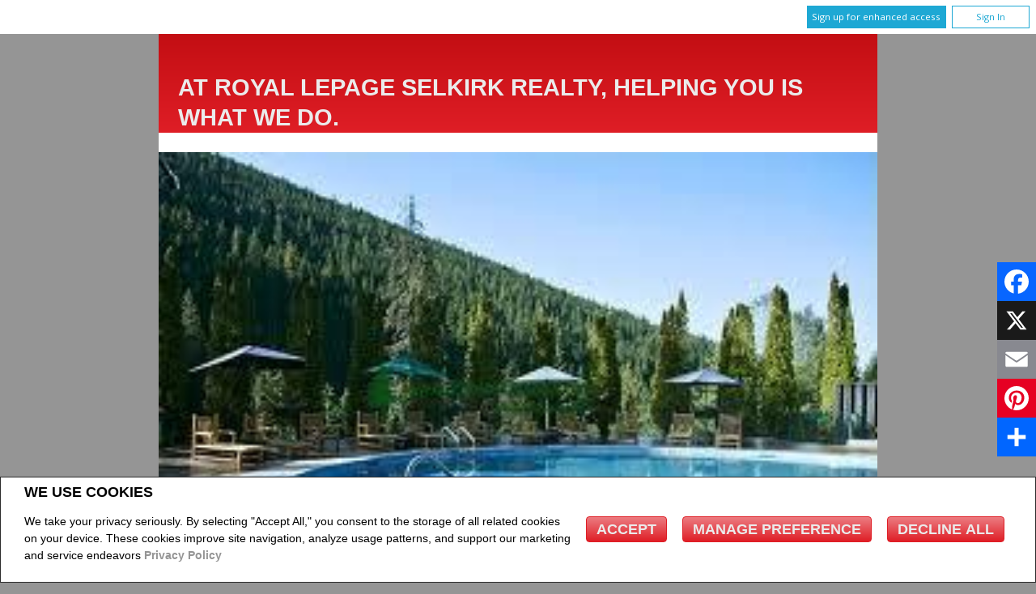

--- FILE ---
content_type: text/html;charset=UTF-8
request_url: http://www.selkirkrealty.com/
body_size: 185118
content:







	
		
		
		
		
		
		
		
			
			
		
		
	 








<!DOCTYPE html>
<html lang="en">
	<head>
	<!--  agentWebsiteOneAgent_layout3.jsp -->
	<base href="http://www.selkirkrealty.com/templates/places/metropolis/WEBSITE/">
	<meta charset="UTF-8" />
  




<script>
  window.jtEngage = 0;
  if( window.jtStart==null )
  {
	  window.jtStart = new Date();
  }

	window.addEventListener("click", function(){
		window.jtEngage = window.jtEngage+1;
	});

</script>

		
















	



<title>	
	Home - Real Estate - Homes for sale - Royal LePage Selkirk Realty
</title>

<!-- Open Graph / Facebook -->

<meta property="og:title" content="Home - Real Estate - Homes for sale - Royal LePage Selkirk Realty" />
<meta property="og:type" content="website" />


<!-- TWITTER -->
<meta property="twitter:card" content="summary_large_image" />
<meta property="twitter:type" content="website" />
<meta property="twitter:title" content="Home - Real Estate - Homes for sale - Royal LePage Selkirk Realty" />

		<script src="//ajax.googleapis.com/ajax/libs/jquery/1.7.2/jquery.min.js"></script>
		<script src="/templates/common/scripts/modernizr-2.6.2.custom.min.js"></script>
		<script src="/templates/common/scripts/menuToDropdown.js"></script>
		
		
			<link rel="stylesheet" href="/templates/common/css/nivoslider.3.2.css" />
			<script src="/templates/common/scripts/jquery.nivo.slider.3.2.min.js"></script>
		
		<script src="/templates/common/scripts/jquery.columnizer.min.js"></script>
		
		
			<script src="/templates/common/scripts/slideshowResponsive.js"></script>
		
		<script src="//ajax.googleapis.com/ajax/libs/jqueryui/1.8.21/jquery-ui.min.js"></script>
		<link rel="stylesheet" href="/templates/common/css/jquery-ui-1.8.21.custom.min.css" />
		<script src="/templates/common/scripts/mapsearch.js?x=0"></script>
		<script src="/templates/common/scripts/flyout.js"></script>

		














<meta name="description" content="Royal LePage Selkirk Realty located in Nakusp, BC. Proudly serving the Arrow Lakes area.">
<meta name="keywords" content="Nakusp real estate, Arrow Lakes, Burton, Fauquier, Edgewood, New Denver, Silverton, Arrow Park, homes for sale, moving to Nakusp, Nakusp, Lakeshore on Arrow Lake, vacant land, houses for sale, waterfront property, lakefront, recreational property">
<meta property="og:description" content="Royal LePage Selkirk Realty located in Nakusp, BC. Proudly serving the Arrow Lakes area." />


<!-- TWITTER -->
<meta property="twitter:description" content="Royal LePage Selkirk Realty located in Nakusp, BC. Proudly serving the Arrow Lakes area." />

<script>
	function getMessage(key) {
		if (key=="clickWrapTitle") {
			return "CREA agreement";
		}
		else if (key=="clickWrapText") {
			return "<p>REALTOR&reg;, REALTORS&reg;, and the REALTOR&reg; logo are certification marks that are owned by REALTOR&reg; Canada Inc. and licensed exclusively to The Canadian Real Estate Association (CREA). These certification marks identify real estate professionals who are members of CREA and who must abide by CREA&#39;s By-Laws, Rules, and the REALTOR&reg; Code. The MLS&reg; trademark and the MLS&reg; logo are owned by CREA and identify the quality of services provided by real estate professionals who are members of CREA.</p> <p>The information contained on this site is based in whole or in part on information that is provided by members of The Canadian Real Estate Association, who are responsible for its accuracy. CREA reproduces and distributes this information as a service for its members and assumes no responsibility for its accuracy.</p> <p>This website is operated by a brokerage or salesperson who is a member of The Canadian Real Estate Association.</p> <p>The listing content on this website is protected by copyright and other laws, and is intended solely for the private, non-commercial use by individuals. Any other reproduction, distribution or use of the content, in whole or in part, is specifically forbidden. The prohibited uses include commercial use, &quot;screen scraping&quot;, &quot;database scraping&quot;, and any other activity intended to collect, store, reorganize or manipulate data on the pages produced by or displayed on this website.</p>";
		}
		else if (key=="clickWrapButtonAccept") {
			return "Accept";
		}
		else if (key=="clickWrapButtonCancel") {
			return "Cancel";
		}
	}
</script>



	





	<link href="https://fonts.googleapis.com/css?family=Open+Sans:400,600,700&display=swap" rel="stylesheet">
	<link rel="stylesheet" href="https://use.fontawesome.com/releases/v5.15.4/css/solid.css" integrity="sha384-Tv5i09RULyHKMwX0E8wJUqSOaXlyu3SQxORObAI08iUwIalMmN5L6AvlPX2LMoSE" crossorigin="anonymous">
	<link rel="stylesheet" href="https://use.fontawesome.com/releases/v5.15.4/css/regular.css" integrity="sha384-e7wK18mMVsIpE/BDLrCQ99c7gROAxr9czDzslePcAHgCLGCRidxq1mrNCLVF2oaj" crossorigin="anonymous">
	<link rel="stylesheet" href="https://use.fontawesome.com/releases/v5.15.4/css/brands.css" integrity="sha384-S5yUroXKhsCryF2hYGm7i8RQ/ThL96qmmWD+lF5AZTdOdsxChQktVW+cKP/s4eav" crossorigin="anonymous">	
	<link rel="stylesheet" href="https://use.fontawesome.com/releases/v5.15.4/css/fontawesome.css" integrity="sha384-jLKHWM3JRmfMU0A5x5AkjWkw/EYfGUAGagvnfryNV3F9VqM98XiIH7VBGVoxVSc7" crossorigin="anonymous">
	<link rel="stylesheet" href="/templates/common/css/vows.css?x=3">



	

	

	

	

	

	

	

	

	

	



	<link rel="stylesheet" href="/templates/common/css/addToAny.css?x=1">





		
			
			
				
				
					
				
			
				
				
					
				
			
				
				
					
				
			
				
				
					
				
			
				
				
					
				
			
				
				
					
				
			
				
				
					
				
			
				
				
					
				
			
				
				
					
				
			
				
				
					
				
			
		

		
			<script src="/templates/common/scripts/jquery.autoellipsis.js"></script>
			<script src="/templates/common/scripts/layout3.company.js?x=0"></script>
		
		
			<script>
				function getBannerMsg(key) {
					if (key=="slideshowImgPath") {
						return "/hosted/users/3331/20130925141037191_banner.jpg,/hosted/users/3331/20130925141037106_banner.jpg,/hosted/users/3331/20140724190139232_banner.jpg,/hosted/users/3331/20141016191725378_banner.jpg,/hosted/users/3331/20150716183608126_banner.jpg";
					} else if (key=="headerText") {
						return "At Royal LePage Selkirk Realty, Helping YOU is what we do.";
					}
				}
			</script>
		
		
		<!--Generation: 5-->
			<link rel="stylesheet" type="text/css" href="/templates/common/website_layouts/structure_layout3_resp.css?x=1" />
		
		
		



<link href="colours3.css" type="text/css" rel="stylesheet" />


		<link rel="stylesheet" type="text/css" href="/templates/common/website_layouts/language_layout3.css" />
		<meta name="viewport" content="width=device-width, initial-scale=1.0" />
		<script type="text/javascript" src="/templates/common/scripts/iosResize.js"></script>
		
		
		
			
		
		





	
		
		
	
	
	
	
	
	
	
	
	
		<script type="text/plain" data-cookiescript="accepted" data-cookiecategory="performance">
		
		  var _gaq = _gaq || [];
		  _gaq.push(['_setAccount', 'UA-7852907-2']);
		  _gaq.push(['_trackPageview']);
		
		  (function() {
		    var ga = document.createElement('script'); ga.type = 'text/javascript'; ga.async = true;
		    ga.src = ('https:' == document.location.protocol ? 'https://ssl' : 'http://www') + '.google-analytics.com/ga.js';
		    var s = document.getElementsByTagName('script')[0]; s.parentNode.insertBefore(ga, s);
		  })();
		
		</script>
	
	
	
		<!-- Google tag (gtag.js) -->
		<script type="text/javascript">
		window.dataLayer = window.dataLayer || [];
		function gtag(){dataLayer.push(arguments);}
		gtag('consent', 'default', {
  			'ad_storage': 'denied',
  			'analytics_storage': 'denied'
		});
		</script>
		<script type="text/javascript" async src="https://www.googletagmanager.com/gtag/js?id=G-ZL05SMGPFE"></script>
		<script type="text/javascript">
		window.dataLayer = window.dataLayer || [];
		function gtag(){dataLayer.push(arguments);}

		gtag('js', new Date());
		gtag('config', 'G-ZL05SMGPFE');
		</script>
	
	
	
	<script type="text/javascript">
		 document.write("<img alt=\"\" class=\"analytics\" style=\"display:none;\" border=\"0\" width=\"1\" height=\"1\" src=\"/analytics/2610/HOME/Home/ref=" + document.referrer.replace(/\//g,'&123') + "/x.jpg\"/>"); 	
	</script>  	
	

<!-- **AS143** -->	
	</head>
	<!--[if lt IE 8]>  <body class="ie7 547"> <![endif]-->
	<!--[if IE 8]>  <body class="ie8 t547"> <![endif]-->
	<!--[if IE 9]>  <body class="ie9 t547"> <![endif]-->
	<!--[if gt IE 9]>  <body class="t547"> <![endif]-->
	<!--[if !IE]><!--> <body class="t547">             <!--<![endif]-->
		





<div class="cookie-container u-hidden" id="jsCookieContent" >
	<input type="hidden" class="js-cookie-siteId" value="225732" />
	<div class="cookie-info">
		<div class="cookie-desc-container">
			<h2>
				We use cookies
			</h2>
			<p>
				We take your privacy seriously.  By selecting "Accept All," you consent to the storage of all related cookies on your device. These cookies improve site navigation, analyze usage patterns, and support our marketing and service endeavors 	    		
				
				
				
					<a href="/privacy-policy" rel="noreferrer">
							Privacy Policy
					</a>
				
			
			</p>
		</div>

		<div class="cookie-button-container">
			
			
				<button onclick="closeCookieBanner()" class="button submitButton">Accept</button>
			
			<button onclick="openJTCookieList()" class="button submitButton">Manage Preference</button>
			<button onclick="declineAll()" class="button submitButton">Decline All</button>
		</div>
	</div>
</div>

<!-- <div id="jsManageCookies" class="cookie-container u-hidden">
	<button onclick="openJTCookieList()">???en.manage_cookies???</button>
</div> -->
<div style="display:none;" id="jsCookieDialog" class="cookie-dialogContainer cookie-container">
	<p></p>
	<div class="js-cookieAcc dialog-container">
		<div class="cookie-subContainer">
			<span class="accord-title">
				<h4 class="cookie-subtitle">Cookie Overview</h4>
			</span>
			<div>
				<span class="cookie-subInfo">
					When you visit a website, it may store information in cookies on your browser. This data includes preferences and device information, primarily to enhance your browsing experience. While it doesn't directly identify you, it does personalize your web experience. You have the option to manage cookie settings by clicking on category headings, but blocking certain cookies may affect your site experience and available services due to our privacy commitment.
					
					
						<a href="/privacy-policy" rel="noreferrer">
								Privacy Policy
						</a>
					
				</span>
			</div>
			<div class="cookie__button-container-top">
				<button onclick="acceptAll()" class="button submitButton">Accept All</button>
			</div>
		</div>
		<div class="cookie-subContainer">

			<span class="accord-title">
				<h4 class="cookie-subtitle">Necessary Cookies</h4>
				<span class="title-always">Always Active</span>
				<input type="checkbox" class="js-cookieCheck u-hidden" checked disabled/>
			</span>
			<div>
				<span class="cookie-subInfo">
					These cookies are essential for the site to work and can't be disabled. They're typically set when you request services like adjusting privacy settings, logging in, or filling forms. In certain cases, non-identifying cookies are necessary for content delivery networks. You can block or receive alerts about them in your browser, but it may affect some site functions. These cookies don't store personal information.
				</span>
			</div>
		</div>
		<div class="cookie-subContainer">
			<span class="accord-title">
				<h4 class="cookie-subtitle">Performance Cookies</h4>
				<div class="cookie-toggle">
					<input type="checkbox" class="js-cookieCheck u-hidden" id="cookie-group-id-01" data-cookiecategory="performance"/>
					<label class="switch-label-container" for="cookie-group-id-01">
						<span class="switch-container"></span>
						<span class="switch-nob"></span>
						<span class="switch-label">Performance Cookies</span>
					</label>
				</div>

			</span>
			<div>
			<span class="cookie-subInfo">
				These cookies track site visits and traffic sources for performance improvement. They provide insights into popular pages and visitor behavior, collecting only anonymous data. Blocking these cookies means we can't monitor site visits or performance.
			</span>
			</div>
		</div>
		<div class="cookie-subContainer">
			<span class="accord-title">
				<h4 class="cookie-subtitle">Enhanced Features Cookies</h4>
				<div class="cookie-toggle">
					<input type="checkbox" class="js-cookieCheck u-hidden" id="cookie-group-id-02" data-cookiecategory="functionality"/>
					<label class="switch-label-container" for="cookie-group-id-02">
						<span class="switch-container"></span>
						<span class="switch-nob"></span>
						<span class="switch-label">Enhanced Features Cookies</span>
					</label>
				</div>
			</span>
			<div>
				<span class="cookie-subInfo">
					These cookies improve your browsing experience by offering personalized features. They remember your preferences such as login information, accessibility settings, and language choices. Additionally, they may enable advanced features from third-party vendors, like enhanced mapping and neighborhood information. We don't use these cookies to track or profile you, but it's important to note that cookies required by some features may have identifying aspects.
				</span>
			</div>
		</div>
		<div class="cookie-subContainer">
			<span class="accord-title">
				<h4 class="cookie-subtitle">Marketing Cookies</h4>
				<div class="cookie-toggle">
					<input type="checkbox" class="js-cookieCheck u-hidden" id="cookie-group-id-03" data-cookiecategory="marketing"/>
					<label class="switch-label-container" for="cookie-group-id-03">
						<span class="switch-container"></span>
						<span class="switch-nob"></span>
						<span class="switch-label">Marketing Cookies</span>
					</label>
				</div>
			</span>
			<div>
				<span class="cookie-subInfo">
					These cookies may be set through our site by features provided by Third party vendors known to operate advertising networks such as Facebook, Youtube etc. These cookies help these companies create an interest profile based on your online browsing behavior. They don't store personal information but identify your browser and/or device uniquely. Disabling these cookies may result in some website features being disabled.  Ie   Blogs
				</span>
			</div>
		</div>
		
		<div class="cookie__button-container">
			<button onclick="saveJTCookie()" class="button submitButton">Save Preferences</button>
		</div>
	</div>
</div>

<span hidden id="forceCookieConfig" data-forcecookieconfig="false"></span>
<span hidden id="cookieWebsiteId" data-cookiewebsiteid="22029"></span>

<link rel="stylesheet" href="/templates/common/css/cookie-popup.css?x=1" />
<script src="/templates/common/scripts/cookieAccept.js?v=2"></script>
<script type="text/javascript">
	function cookieVerb(key){
		switch (key) {
        case "getCookiePref" :
          return "Cookie Preferences";
          break;
		}
	}
</script>
    
      <div class="page page--solds-vow-login">
     










<!-- <script src="/templates/common/scripts/reusable/facebook-api_inc.js" type="text/javascript"></script> -->
<script>

   function checkLoginState() {
  FB.getLoginStatus(function(response) {
   statusChangeCallback(response);
  });

function statusChangeCallback(response) {
 console.log(response);
 if( response && response.status == 'connected')
 {
		var data = {
			facebookId:response.authResponse.userID,
			pageId:$("#pageIdVow").val(),
		}

		$.ajax({
			url:'/startSession.do',
			data: data,
	 		type: "POST",
 			success: function(data){
 				console.log(data);
 				window.location.reload();
	 		},
	 		error: function( jqXHR, textStatus, errorThrown) {
		 		if(jqXHR.status == 403)
		 		{
		 			// sign up from facebook
		 			FB.api(response.authResponse.userID, {fields: 'first_name,last_name,email'}, function(fbUser){
		 				console.log('user:', fbUser);
		 				data.firstName = fbUser.first_name;
		 				data.lastName = fbUser.last_name;
		 				data.email = fbUser.email;
		 				vows.signUpFacebook(data);
		 			});
		 		}
	 		}
	 	});
	 }
	}
}
</script>

  <script type="text/javascript">
    function getSoldMessageDialog(key) {

      switch (key) {
        case "getSoldListingTitle" :
          return "Sign up for your Client Portal Account";
          break;
        case "getSoldListingSend" :
          return "Sign Up";
          break;
        case "getSoldListingSignUpSend":
          return "Sign In";
          break;
        case "getSoldListingSignInTitle" :
          return "Sign in to your Client Portal ";
          break;
        case "getSoldTermsShowMore" :
          return "Read more";
          break;
        case "getSoldTermsShowLess" :
          return "Show Less";
          break;
        case "getSoldListingSignUpForgetSend" :
          return "Submit";
          break;
        case "soldSignUpSuccess":
          return "Thank you for creating your account. You will receive an account validation email to complete your registration.<br/>If you haven't received the validation email within the hour, please check your spam/junk mail folder.<br/>This e-mail is not spam and is safe to open. Please mark it as &quot;not spam&quot; for any future email notifications. Thank you.";
          break;
        case "soldSignUpGenericError":
          return "Something went wrong, please try again";
          break;
        case "soldSignInError" :
          return "Invalid password or user name";
          break;
        case "vowAuthenticateEmail" :
            return "Please activate your account before login. An activation link was sent to your email.";
            break;
        case "soldPasswordError" :
          return "Your current password is incorrect";
          break;
        case "soldFavListing" :
          return "Add to Favourites";
          break;
        case "soldProfileUpdateSuccessful":
          return "Your profile has been successfully updated.";
          break;
        case "soldProfileUpdateFail":
          return "There was a problem updating your information. Please try again.";
          break;
        case "forgetPasswordSuccess":
          return "An email has been sent to your account with instructions on how to reset your password.";
          break;
        case "forgetpasswordError":
          return "We don't have a record of the email you entered. Please select a different email account and try again."
          break;
        case "soldEmailAlreadyActivated_1":
          return "Your account <"
          break;
        case "soldEmailAlreadyActivated_2":
          return "> has already been activated. You can log into your account now using the password you created."
          break;
        case "validationErrorBlankField":
          return "Field cannot be empty";
          break;
        case "validationErrorBlankCheckbox":
          return "Checkbox is required";
          break;
        case "validationErrorMismatchTel":
          return "Please enter a valid phone number";
          break;
        case "validationErrorMismatchEmail":
          return "Please enter a valid email address";
          break;
        case "validationErrorMismatch":
          return "Please enter the value in the correct format";
          break;
        case "validationErrorTooShort":
          return "Value is too short";
          break;
        case "validationErrorTooShortPassword":
          return "Your password must be at least 6 characters in length.";
          break;
        case "validationErrorPasswordIsPassword":
          return "Your password may not contain any version of the word password.";
          break;
        case "validationErrorTooLong":
          return "Value is too long";
          break;
        case "validationErrorBadInput":
          return "Value must be a number";
          break;
        case "validationErrorPasswordShort":
          return "Your password must be at least 6 characters in length.";
          break;
        case "validationErrorPatternMismatch":
          return "Please match the provided pattern";
          break;
        case "validationErrorNonmatchingPassword":
          return "Passwords must match";
          break;
        case "validationErrorNonmatchingEmail":
          return "Email address does not match confirmation email";
          break;
        case "validationErrorGeneric":
          return "Something went wrong, please try again";
          break;
        case "Loading":
          return "Please Wait";
          break;
        case "save":
          return "Save";
          break;
        case "cancel":
          return "Cancel";
          break;

        case "NameThisSearch":
    			return "???en.name-this-search???";
    			break;
        case "SignUpForgetSendSuccess":
          return "The activation email has been successfully resent.";
          break;
        case "resetPasswordSuccess":
          return "You have successfully reset your password. Please log back in using your new password.";
          break;
        case "leadCapNeighbourhoodTitle":
          return "Sign up to explore the neighbourhood";
          break;
        case "rebgvPasswordExpired":
          return "Your password has expired. Your local Board requires users to change their password periodically for access to Sold listings.<br/>Please click <span class='js-vows-forgot-btn link'>here</span> to reset password.";
          break;          
        return "Error - Message Not Found";
      }
    }
  </script>
  <script type="text/javascript" src="/templates/common/scripts/js/libs/underscore.js"></script>
  <script type="text/javascript" src="/templates/common/scripts/js/libs/backbone-min.js"></script>
  <script type="text/javascript" src="/templates/common/scripts/md5.js"></script>
  <script type="text/javascript" src="/templates/common/scripts/slick.js"></script>
  <script type="text/javascript" src="/templates/common/scripts/reusable/vows.js"></script>

  <input type="hidden" name="id" value="5737394" id="pageIdVow">
  <input type="hidden" name="language" value="EN" id="siteLanguage">

  

    <div class="vows-cta-bar vows-cta-bar--header-bar">
      
        <div class="vows-cta-bar__signin js-vows-signin-bar">
          

          <div class="vows-cta-bar__button-container">
            <div class="vows-button vows-button--sign-up vows-button--primary js-vows-signup-btn ">
              <span class="vows-button__text">Sign up for enhanced access</span>
            </div>

            <div class="vows-button vows-button--sign-in vows-button--secondary js-vows-signin-btn">
              <span class="vows-button__text">Sign In</span>
            </div>

<!--              <fb:login-button  -->
<!-- 			  scope="public_profile,email" -->
<!-- 			  onlogin="checkLoginState();"> -->
<!-- 			</fb:login-button> -->
          </div>
        </div>
      

      
    </div>
  

  <div id="js-vows-dialog-ratefav" class="vows-dialog__inner dialog__inner" style="display:none;">

    <h1>Favourite Listing </h1>

    <form name="updateFavListingForm" accept-charset="UTF-8">
      <div class="save-listing-box__ranking" id="propRankHolder">
          <div class="form-messages">
            Rate Listing  
          </div>
          <div class="vows-star-rating js-save-fav-rating">
            <!-- <label for="fav-save-listing-NULL" style="display:none;">0</label>
            <label for="fav-save-listing-LIKE" style="display:none;">1</label>
            <label for="fav-save-listing-LOVE" style="display:none;">2</label>
            <label for="fav-save-listing-MUST_BUY" style="display:none;">3</label> -->
              <input type="checkbox" id="fav-save-listing-NULL" data-val="NULL" class="js-fav-star" name="js-rate-fav" value="-1"><label class="star" for="fav-save-listing-NULL" title="0">&#9733;</label>
              <input type="checkbox" id="fav-save-listing-LIKE" data-val="LIKE" class="js-fav-star" name="js-rate-fav" value="1"><label class="star" for="fav-save-listing-LIKE" title="1">&#9733;</label>
              <input type="checkbox" id="fav-save-listing-LOVE" data-val="LOVE" class="js-fav-star" name="js-rate-fav" value="2"><label class="star" for="fav-save-listing-LOVE" title="2">&#9733;</label>
              <input type="checkbox" id="fav-save-listing-MUST_BUY" data-val="MUST_BUY" class="js-fav-star" name="js-rate-fav" value="3"><label class="star" for="fav-save-listing-MUST_BUY" title="3">&#9733;</label>
          </div>
      </div>

      <div class="save-listing-box__notes">
        <div class="form-messages">
          <label for="js-fav-notes">Add a Note </label>
        </div>
        <div class="form">
            <textarea id="js-fav-notes" name="notes"></textarea>
        </div>
      </div>
    </form>
  </div>

  <div id="js-vows-dialog-signup" class="vows-dialog__inner dialog__inner" style="display:none;">

    <h1>Sign up for your Client Portal Account</h1>
    
    
      <h2>Save your searches and favourite listings.</h2>
    

    <div class="form-messages">
      <ul class="validation-tips form-messages__list">
        <li class="validation-tips__item msgRequired"><p>All fields with an asterisk (*) are mandatory.</p></li>
      </ul>
    </div>

    <div class="form form--vows js-form js-form-signup">
      <form class="js-validate">
        <div class="grid gutters">
          <div class="col-xs-1-1 col-md-1-2">
            <div class="form__input-wrapper">
              <label for="signUp-sold-firstName">First Name: *</label>
              <input required type="text" id="signUp-sold-firstName" class="js-sold-first-name" maxlength="100" name="sold-firstName" />
            </div>
          </div>

          <div class="col-xs-1-1 col-md-1-2">
            <div class="form__input-wrapper">
              <label for="signUp-sold-lastName">Last Name: *</label>
              <input required type="text" id="signUp-sold-lastName" class="js-sold-last-name" maxlength="100" name="sold-lastName" />
            </div>
          </div>

          <div class="col-xs-1-1 col-md-1-2">
            <div class="form__input-wrapper">
              <label for="signUp-sold-email">E-mail: *</label>
              <input required type="email" id="signUp-sold-email" value="" class="js-sold-email" maxlength="100" name="sold-email" />
            </div>
          </div>

          <div class="col-xs-1-1 col-md-1-2">
            <div class="form__input-wrapper">
              <label for="signUp-sold-email-confirm">Confirm E-mail: *</label>
              <input required type="email" id="signUp-sold-email-confirm" value="" class="js-sold-email-confirm" maxlength="100" name="sold-email-confirm" />
            </div>
          </div>

          <div class="col-xs-1-1 col-md-1-2">
            <div class="form__input-wrapper">
              <label for="signUp-sold-password">Password: *</label>
              <input required type="password" id="signUp-sold-password" class="js-sold-password" value="" minLength="6" maxlength="100" name="sold-password" />
            </div>
          </div>

          <div class="col-xs-1-1 col-md-1-2">
            <div class="form__input-wrapper">
              <label for="signUp-sold-password-confirm">Confirm Password: *</label>
              <input required type="password" id="signUp-sold-password-confirm" class="js-sold-password-confirm" value="" minLength="6" maxlength="100" name="sold-password-confirm" />
            </div>
          </div>
        </div>

        <div class="form__captcha captcha">
          <div class="grid gutters">
            <div class="col-xs-1-1 col-md-1-2">
              <div class="form__input-wrapper">
                <label for="signUp-js-sold-security">Please enter the security code displayed: *</label>
                <input required type="text" maxlength="8" id="signUp-js-sold-security" class="js-sold-security" />
              </div>
            </div>
            <div class="col-xs-1-1 col-md-1-2">
              <div class="form__catpcha-img">
                <img class="securityImg" src="/security_images/photo4.jpg" alt="" />
              </div>
            </div>
          </div>
        </div>

        <div class="form__footer">
          <div class="grid gutters">
            <div class="col-xs-1-1">
              <div class="form__checkbox-wrapper vows-signup-checkbox">
                <input required type="checkbox" id="signUp-sign-up-terms" name="sign-up-terms">
                <label class="sign-up-terms__label" for="signUp-sign-up-terms">
                  <span>
                    I also agree to the following:<br/><br/>Registering an account creates a Virtual Office Website (VOW) relationship between www.selkirkrealty.com and the Registrant.
                  </span>
                  
                    <a href="#" class="js-vow-toggle-terms vow-toggle-terms no-validate">Read more</a>
                    <div class="vow-terms-agreement js-vow-terms-agreement" style="display: none;">
                      <ol> <li>The Registrant acknowledges that these Terms of Use do not create an agency relationship with the VOW Participant (the owner of this website);</li> <li>That the VOW data obtained from the VOW is only for the Registrant's personal, non-commercial use;</li> <li>That the Registrant has a bona fide interest in the purchase, sale or lease of real estate of the type being offered through the VOW;</li> <li>That the Registrant will not copy, redistribute or retransmit any of the VOW data or information provided; and</li> <li>That the Registrant acknowledges the board/association's ownership of and the validity of the copyright in the MLS&reg; System.</li> </ol>
                    </div>
                  
                  
                </label>
              </div>
            </div>
          </div>

          







<style type="text/css">
	.ask_explicit_consent #check {
		display: none;
	}

	.formElement.error{
		border-color: #b34e4e !important;
		color: black !important; 
		background: #e4adad !important; 
	}

	.u-hidden{
		display: none;
	}
</style>






	



<script type="text/javascript" src="/templates/common/scripts/websiteValidation.js"></script>

          
          <div class="ask_explicit_consent">
            <input type="checkbox" id="signUp-consent" value="on" name="consent" />
            <label for="signUp-hidden-check" style="display:none">hidden</label>
            <input type="checkbox" class="floatLeft" id="signUp-hidden-check" value="on" name="check" style="display:none"/>
            <label for="signUp-consent">I would like to receive email updates from <strong>&nbsp;Royal LePage Selkirk Realty&nbsp;</strong> regarding Real Estate in my area(s) of interest.</label>
          </div>

        </div>

        
      </form>
    </div>
  </div>

  

  <div id="js-vows-dialog-signup-neighbourhood" class="vows-dialog__inner dialog__inner" style="display:none;">

    <div class="form form--vows js-form js-form-signup-neighbourhood">
      <div class="grid gutters">
        <div class="col-xs-1-1 js-form-neighbourhood-button">

          <h1>Sign up to explore the neighbourhood</h1>

          <div class="form-messages">
            <ul class="validation-tips form-messages__list">
              <li class="validation-tips__item msgRequired"><p>All fields with an asterisk (*) are mandatory.</p></li>
            </ul>
          </div>
          <form class="js-validate">

              <div class="grid gutters">
                <div class="col-xs-1-1 col-md-1-2">
                  <div class="form__input-wrapper">
                    <label for="signUpTwo-sold-firstName">First Name: *</label>
                    <input required type="text" id="signUpTwo-sold-firstName" class="js-sold-first-name" maxlength="100" name="sold-firstName" />
                  </div>
                </div>

                <div class="col-xs-1-1 col-md-1-2">
                  <div class="form__input-wrapper">
                    <label for="signUpTwo-sold-lastName">Last Name: *</label>
                    <input required type="text" id="signUpTwo-sold-lastName" class="js-sold-last-name" maxlength="100" name="sold-lastName" />
                  </div>
                </div>

                <div class="col-xs-1-1 col-md-1-2">
                  <div class="form__input-wrapper">
                    <label for="signUpTwo-sold-email">E-mail: *</label>
                    <input required type="email" id="signUpTwo-sold-email" value="" class="js-sold-email" maxlength="100" name="sold-email" />
                  </div>
                </div>

                <div class="col-xs-1-1 col-md-1-2">
                  <div class="form__input-wrapper">
                    <label for="signUpTwo-sold-email-confirm">Confirm E-mail: *</label>
                    <input required type="email" id="signUpTwo-sold-email-confirm" value="" class="js-sold-email-confirm" maxlength="100" name="sold-email-confirm" />
                  </div>
                </div>

                <div class="col-xs-1-1 col-md-1-2">
                  <div class="form__input-wrapper">
                    <label for="signUpTwo-sold-password">Password: *</label>
                    <input required type="password" id="signUpTwo-sold-password" class="js-sold-password" value="" minLength="6" maxlength="100" name="sold-password" />
                  </div>
                </div>

                <div class="col-xs-1-1 col-md-1-2">
                  <div class="form__input-wrapper">
                    <label for="signUpTwo-sold-password-confirm">Confirm Password: *</label>
                    <input required type="password" id="signUpTwo-sold-password-confirm" class="js-sold-password-confirm" value="" minLength="6" maxlength="100" name="sold-password-confirm" />
                  </div>
                </div>
              </div>

            <div class="form__captcha captcha">
              <div class="grid gutters">
                <div class="col-xs-1-1 col-md-1-2">
                  <div class="form__input-wrapper">
                    <label for="signUpTwo-js-sold-security">Please enter the security code displayed: *</label>
                    <input required type="text" maxlength="8" id="signUpTwo-js-sold-security" class="js-sold-security" />
                  </div>
                </div>
                <div class="col-xs-1-1 col-md-1-2">
                  <div class="form__catpcha-img">
                    <img class="securityImg" src="/security_images/photo4.jpg" alt="" />
                  </div>
                </div>
              </div>
            </div>

            <div class="form__footer">
              <div class="grid gutters">
                <div class="col-xs-1-1">
                  <div class="form__checkbox-wrapper vows-signup-checkbox">
                    <input required type="checkbox" id="signUpTwo-sign-up-terms" name="sign-up-terms">
                    <label class="signUpTwo-sign-up-terms__label" for="signUpTwo-sign-up-terms">
                      <span>
                        I also agree to the following:<br/><br/>Registering an account creates a Virtual Office Website (VOW) relationship between www.selkirkrealty.com and the Registrant.
                      </span>
                      <a href="#" class="js-vow-toggle-terms vow-toggle-terms no-validate">Read more</a>
                      <div class="vow-terms-agreement js-vow-terms-agreement" style="display: none;">
                        
                          <ol> <li>The Registrant acknowledges that these Terms of Use do not create an agency relationship with the VOW Participant (the owner of this website);</li> <li>That the VOW data obtained from the VOW is only for the Registrant's personal, non-commercial use;</li> <li>That the Registrant has a bona fide interest in the purchase, sale or lease of real estate of the type being offered through the VOW;</li> <li>That the Registrant will not copy, redistribute or retransmit any of the VOW data or information provided; and</li> <li>That the Registrant acknowledges the board/association's ownership of and the validity of the copyright in the MLS&reg; System.</li> </ol>
                        
                                               
                      </div>
                    </label>
                  </div>
                </div>
              </div>
              <div class="ask_explicit_consent">
                <input type="checkbox" id="signUpTwo-consent" value="on" name="consent" />
                <label for="signUpTwo-hidden-check" style="display:none">hidden</label>
                <input type="checkbox" class="floatLeft" id="signUpTwo-hidden-check" value="on" name="check" style="display:none"/>
                <label for="signUpTwo-consent">I would like to receive email updates from <strong>&nbsp;Royal LePage Selkirk Realty&nbsp;</strong> regarding Real Estate in my area(s) of interest.</label>
              </div>

            </div>

            
          </form>
        </div>
        <div class="vows__signin-neighbourhood-container col-xs-1-1">
          <p class="vows__signin-title">Already have an account?</p>
          
        <a class="js-vows-signin-btn">Sign in here</a>
      </div>
      </div>
    </div>
  </div>

  <div id="js-vows-dialog-signin" class="vows-dialog__inner dialog__inner" style="display:none;">

    <h1>Sign in to your Client Portal </h1>

    <div class="form-messages">
      <ul class="validation-tips form-messages__list">
        <li class="validation-tips__item msgRequired"><p>All fields with an asterisk (*) are mandatory.</p></li>
      </ul>
    </div>
    <span class="ui-helper-hidden-accessible"><label for="signIn-robot-text">hidden</label><input type="text" id="signIn-robot-text"/></span>
    <div class="form form--vows js-form js-vows-signin-form">
      <form class='js-validate'>
        <div class="form__input-wrapper">
          <label for="username">Username ( E-mail ): *</label>
          <input required type="email" class="js-sold-username" id="username" value="" maxlength="100" name="email">
        </div>
        <div class="form__input-wrapper">
          <label for="password">Password: *</label>
          <input required type="password" class="js-sold-password" id="password" value="" maxlength="100" name="password">
        </div>
        <div class="login-links">
              <span class="js-vows-forgot-btn">Forgot your password?</span>
              <span class="js-vows-resend-btn">Resend activation email</span>
        </div>
      </form>

      
      <p class="sign-up-link"><span class="js-vows-signup-from-signin-btn">Sign up for an account</span></p>
    </div>
  </div>

  <div id="js-vows-dialog-forgot" class="vows-dialog__inner dialog__inner" style="display:none;">

    <h1>Reset Your Password</h1>

    <div class="form-messages">
      <p class="form-messages__intro">Enter your registered email account and we will send you an email containing a link that you can use to reset your password.</p>

    </div>
    <div class="form form--vows js-form js-vows-forgot-form">
      <form class="js-validate">
        <div class="grid">
          <div class="col-xs-1-1">
            <div class="form__input-wrapper">
                <label for="sold-forgot-email">E-mail: *</label>
                <input required type="email" id="sold-forgot-email" value="" maxlength="100" name="sold-forgot-email">
            </div>
          </div>
        </div>
      </form>
    </div>
  </div>


  <div id="js-vows-save-search-dialog" class="vows-dialog__inner dialog__inner" style="display:none;">
    <h1>Save this search</h1>
    <div class="form form--vows">
      <form class="js-validate">
        <div class="grid">
          <div class="col-xs-1-1">
            <div class="form__input-wrapper">
                <label for="vow-save-search-name">Name *</label>
                <input required type="text" id="vow-save-search-name" value="" maxlength="100" name="vow-save-search-name">
            </div>
      			<div class="vow-notify-type">

      				<div class="form-messages">Notify me when there are:</div>
              <div class="grid row-start vows-checkbox-row">
        			  <label class="vows-checkbox-label">
                  <input type="checkbox" data-val="0" id="js-vow-notify-newOne" class="js-vow-notify-new" name="js-vow-notify-new" value="true">
                  <span class="vows-checkbox js-vows-checkbox"></span>
                </label>
                <label for="js-vow-notify-newOne"  class="vows-checkbox-title">New listings have been added to these results</label>
              </div>
      			  <div class="grid row-start vows-checkbox-row">
                <label class="vows-checkbox-label">
                  <input type="checkbox" data-val="1" id="js-vow-notify-open" class="js-vow-notify-open" name="js-vow-notify-open" value="true">
                  <span class="vows-checkbox js-vows-checkbox"></span>
                </label>
                <label for="js-vow-notify-open" class="vows-checkbox-title">New Open Houses are scheduled for these results</label>
              </div>
      			</div>
          </div>
        </div>
      </form>
    </div>
  </div>

  <div id="js-vows-edit-search-dialog" class="vows-dialog__inner dialog__inner" style="display:none;">
    <h1>Save this search</h1>
    <div class="form form--vows">
      <form class="js-validate">
        <div class="grid">
          <div class="col-xs-1-1">
            <div class="form__input-wrapper">
                <label for="vow-edit-save-search-name">Name *</label>
                <input required type="text" id="vow-edit-save-search-name" value="" maxlength="100" name="vow-save-search-name">
            </div>
      			<div class="vow-notify-type">
      				<div class="form-messages">Notify me when there are:</div>
              <div class="grid row-start vows-checkbox-row">
        			  <label class="vows-checkbox-label">
                  <input type="checkbox" data-val="0" id="js-vow-notify-newTwo" class="js-vow-notify-new" name="js-vow-notify-new" value="true">
                  <span class="vows-checkbox js-vows-checkbox"></span>
                </label>
                <label for="js-vow-notify-newTwo" class="vows-checkbox-title">New listings have been added to these results</label>
              </div>
      			  <div class="grid row-start vows-checkbox-row">
                <label class="vows-checkbox-label">
                  <input type="checkbox" data-val="1" id="js-vow-notify-open-two" class="js-vow-notify-open" name="js-vow-notify-open" value="true">
                  <span class="vows-checkbox js-vows-checkbox"></span>
                </label>
                <label for="js-vow-notify-open-two" class="vows-checkbox-title">New Open Houses are scheduled for these results</label>
              </div>
      			</div>
          </div>
        </div>
      </form>
    </div>
  </div>



  <div id="js-vows-dialog-resend" class="vows-dialog__inner dialog__inner" style="display:none;">

    <h1>Resend activation email</h1>

    <div class="form-messages">
      <ul class="form-messages__list validation-tips ">
        <li class="validation-tips__item"><p>All fields with an asterisk (*) are mandatory.</p></li>
      </ul>
    </div>

    <div class="form form--vows js-form js-vows-resend-form">
      <form class="js-validate">
        <div class="grid">
          <div class="col-xs-1-1">
            <div class="form__input-wrapper">
              <label for="sold-resend-activation">E-mail: *</label>
              <input required type="email" class="js-resend-email" id="sold-resend-activation" value="" maxlength="100" name="sold-resend-activation">
            </div>
          </div>
        </div>
      </form>
    </div>
  </div>

  <div id="js-vows-dialog-reset" class="vows-dialog__inner dialog__inner" style="display:none;">

    <h1>Reset Your Password</h1>

    <div class="form-messages">
      <p class="form-messages__intro">Please enter and confirm your desired new password.</p>

      <ul class="form-messages__list validation-tips ">
        <li class="validation-tips__item"><p>All fields with an asterisk (*) are mandatory.</p></li>
      </ul>
    </div>

    <div class="form form--sold js-formjs-vows-reset-form">
        <form class="js-validate">
          <div class="grid gutters">
            <div class="col-xs-1-1 col-sm-1-2">
              <div class="form__input-wrapper">
                <label for="sold-reset-password">New Password: *</label>
                <input required type="password" class="js-sold-password" id="sold-reset-password" value="" maxlength="100" name="sold-reset-password">
              </div>
            </div>
            <div class="col-xs-1-1 col-sm-1-2">
              <div class="form__input-wrapper">
                <label for="sold-reset-password-confirm">Confirm New Password: *</label>
                <input required type="password" class="js-sold-password-confirm" id="sold-reset-password-confirm" value="" maxlength="100" name="sold-reset-password-confirm">
              </div>
            </div>
          </div>
        </form>
    </div>
  </div>


<script type="text/template" id="recent-listing-widget">
	<div id="sold<@= jumpId @>" class="jtSold<@= jumpId @> vows-card--favourite">
      <div class="vows-card--image">
         <a target="_blank" href="/listings?listingId=<@= jumpId @>"><img class="image" src="<@= photo @>_lg.jpg"></img></a>
       </div>
       <div class="vows-card--content">
    	<div class="vow-information">
    		<!-- <i class="fa fa-pen sortable-item-button-icon"></i> -->
        
        
    			<h3 class="vows-card--title">$<@= price ? price : leasePrice @></h3>
    		
        <div class="address"><@= address1 @></div>
        <div class="address"><@= address2 @></div>
        <div class="mls"><@= mls @></div>
        <span class="beds">Beds:&nbsp;<@= beds @></span>
          <span class="baths">Baths:&nbsp;<@= baths @></span>
    	</div>
  </div>
</div>
</script>



<script type="text/template" id="fav-listing-widget">
	<div id="sold<@= jumpId @>" class="jtSold<@= jumpId @> vows-card--favourite js-card-favourite">
      <div class="vows-card--image">
    	   <a target="_blank" href="/listings?listingId=<@= jumpId @>"><img class="image" src="<@= photo @>_lg.jpg"/></a>
       </div>
       <div class="vows-card--content">
    	<div class="vow-information">
      	
        
    			<h3 class="vows-card--title">$<@= price ? price : leasePrice @></h3>
    		
    		<div class="address"><@= address1 @></div>
        <div class="address"><@= address2 @></div>
    		<div class="mls"><@= mls @></div>
        <span class="beds">Beds:&nbsp;<@= beds @></span>
          <span class="baths">Baths:&nbsp;<@= baths @></span>
          <div class="notes"><span>Notes:</span><p><@= notes @></p></div>
    	</div>


      <div class="vow-information--bottom">
        <input type="hidden" class="js-star-input" name="js-start-input" value="<@= rating @>">
      	<div class='jtFavDelBtn remove' jumpId="<@= jumpId @>" ><i class="fas fa-trash"></i>Remove</div>
        <div class="vows-star-rating">
          <!-- <label for="fav-listing-NULL" style="display:none;">0</label>
          <label for="fav-listing-LIKE" style="display:none;">1</label>
          <label for="fav-listing-LOVE" style="display:none;">2</label>
          <label for="fav-listing-MUST_BUY" style="display:none;">3</label> -->
          <input type="checkbox" id="NULL" data-val="fav-listing-NULL" class="js-rate-fav-listing" name="js-rate-fav-listing" value="-1" disabled><label class="star" for="NULL" title="0">&#9733;</label>
          <input type="checkbox" id="LIKE" data-val="fav-listing-LIKE" class="js-rate-fav-listing" name="js-rate-fav-listing" value="1" disabled><label class="star" for="LIKE" title="1">&#9733;</label>
          <input type="checkbox" id="LOVE" data-val="fav-listing-LOVE" class="js-rate-fav-listing" name="js-rate-fav-listing" value="2" disabled><label class="star" for="LOVE" title="2">&#9733;</label>
          <input type="checkbox" id="MUST_BUY" data-val="fav-listing-MUST_BUY" class="js-rate-fav-listing" name="js-rate-fav-listing" value="3" disabled><label class="star" for="MUST_BUY" title="3">&#9733;</label>
        </div>
      </div>
    </div>
  </div>
</script>

<script type="text/template" id="saved-search-widget">
	<div id="savedSearch<@= id @>" class="savedSearch<@= searchId @> vows-card--save-search js-search-card col-xs-1-1 col-md-1-3 grid column-start">
    <div class="vows-card--content">
      <div class="vows-save-search--image-wrapper">
        <div class="vows-save-search--image-container">
	  <img src="//api.mapbox.com/styles/v1/mapbox/streets-v12/static/<@= centre.split(',')[1]@>,<@=centre.split(',')[0] @>,<@= zoom @>/563x329/?access_token=pk.eyJ1IjoicmRpbmdhdSIsImEiOiJjbWdzYm91bXQwcDlxMmlwbjllbG9wOGhnIn0.mGlRwJyWiMSlGnhym3MZ4g" alt="<@=searchName@>">
          <div class="vows-save-search--image-container--button-container vows-card--button-container">
            <div class="vows-button vows-button--tertiary js-vows-edit-search-btn" data-searchId='<@= searchId @>'><span class="fas fa-pen"></span>Edit</div>
            <div class="vows-button vows-button--tertiary vows-button--danger jtSavedSearchDelBtn" searchId="<@= searchId @>" ><span class="fas fa-trash"></span>Remove</div>
          </div>
        </div>
      </div>
      <div class="vows-card--description">
        <div class="vows-card--title"><@= searchName @></div>
        <div class=""><@= dateCreated @></div>
        
        
        <div>
          Min price: &nbsp;$<span class="js-low-price-search"><@= low @></span>
        </div>
        <div>
          Max price:&nbsp;<span class="js-search-hi-nan">$</span><span class="js-high-price-search"><@= hi @></span>
        </div>
        
        <div class="">
          Beds:&nbsp;<@= bed @>,
          Baths:&nbsp;<@= bath @>
        </div>
      </div>
      <div class="button-container vows-card--button-container grid justify-end">
        <a class="vows-button vows-button--primary" target="_blank" href="/map-search?type=<@=type@>&min=<@=low@>&max=<@=hi@>&beds=<@=bed@>&baths=<@=bath@>&centre=<@=centre@>&zoom=<@=zoom@>&buy=<@=buy@><@ if(searchUrl!=null)print("&"+searchUrl)  @>">View</a>
      </div>
    </div>
  </div>
</script>



  <script language="javascript" type="text/javascript">
    var preview = false;

    // 
    //   preview = false;
    // 

    var config = {
        account: null,
        websiteId: "null",
        token: "null",
        vow_website_feed: -1,
        rebgv_vow_feed: 45,
        userDomain: "",
        preview:preview,
        captcha: "/security_images/photo4.jpg",
        pageId: $("#pageIdVow").val(),
        buttons: {
          signup:  '.js-vows-signup-btn',
          signupN:  '.js-lead-cap-button',
          signin:  '.js-vows-signin-btn',
          signout: '.js-vows-signout-btn',
          forgot:  '.js-vows-forgot-btn',
          resend:  '.js-vows-resend-btn',
          twisty:  '.js-vows-dashboard-toggle',
          saveSold: '.js-button-sold-profile-save',
          saveCancel: '.js-button-sold-profile-cancel',
          cancel:  '.js-cancel-btn',
          signup2:  '.js-vows-signup-from-signin-btn',
          saveSearch: '.js-vows-save-search-btn',
          saveSearchCheck: '.js-vows-checkbox',
          editSearch: '.js-vows-edit-search-btn'
        },
        dialogs: {
          signup: "#js-vows-dialog-signup",
          signin: "#js-vows-dialog-signin",
          signupN: "#js-vows-dialog-signup-neighbourhood",
          forgot: "#js-vows-dialog-forgot",
          resend: "#js-vows-dialog-resend",
          reset:  "#js-vows-dialog-reset",
          dashboard: "#vows-dashboard-container",
          ratefav: "#js-vows-dialog-ratefav",
          tabs: "#js-vows-dashboard-tabs",
          savedSearch: "#js-vows-save-search-dialog",
          editSearch: "#js-vows-edit-search-dialog"
        },
        forms: {
          signup: ".js-vows-signup-form",
          signin: ".js-vows-signin-form",
          forgot: ".js-vows-forgot-form",
          reset:  ".js-vows-reset-form",
          resend: ".js-vows-resend-form",
          termsCheckbox: "#sign-up-terms"
        }
    };

    

    // 
    //   config.userDomain = "";
    // 

    $(function(){
      vows.init(config);
    });


  </script>




  

  <input type="hidden" id="websiteId" value="">
  <input type="hidden" id="accessToken" value="">

<script>
$( document ).ready(function() {
  if (config.account != null){
    var websiteId= config.websiteId;
    var token = config.token;
    // var websiteId = 2;
    console.log(websiteId);
    $("#websiteId").val(websiteId);
    $("#accessToken").val(token);
  }
});
</script>


  <script>
  $( document ).ready(function() {
    $('.js-lead-cap-button').unbind('mousedown');
  });
  </script>




      </div>
    
		<div id="container">
			<div class="agreementDialog"></div>
			<header>
				







	<!-- 'Header' Facet start -->
	
	
	<div class="headerContainer">
			
				<h1>At Royal LePage Selkirk Realty, Helping YOU is what we do.</h1>
			
			
	</div>
	
	
	
		
			<input id="slideEffect" type="hidden" value="random" />
		
		
			<input id="slidePauseTime" type="hidden" value="5000" />
		
		
		
			<input id="slideTransition" type="hidden" value="100" />
		
		
			<input id="pauseOnHover" type="hidden" value="false" />
		
		
			<input id="randomStart" type="hidden" value="true" />
		
		
		
			<div id="customBannerContainer" style="visibility: hidden;">
				
					<img src="/hosted/users/3331/20130925141037191_banner.jpg" onerror="$(this).remove()" />
				
					<img src="/hosted/users/3331/20130925141037106_banner.jpg" onerror="$(this).remove()" />
				
					<img src="/hosted/users/3331/20140724190139232_banner.jpg" onerror="$(this).remove()" />
				
					<img src="/hosted/users/3331/20141016191725378_banner.jpg" onerror="$(this).remove()" />
				
					<img src="/hosted/users/3331/20150716183608126_banner.jpg" onerror="$(this).remove()" />
								
			</div>
						
	
	
	
	<!-- 'Header' Facet end -->	
	

			</header>
			<nav class="mainMenu">
				












<script type="text/javascript">

startList = function() {
if (document.all&&document.getElementById) {
var navRoot = document.getElementById("nav");
if(navRoot)
{
for (i=0; i<navRoot.childNodes.length; i++) {
node = navRoot.childNodes[i];
if (node.nodeName=="LI") {
node.onmouseover=function() {
this.className+=" over";
  }
  node.onmouseout=function() {
  this.className=this.className.replace(" over", "");
   }
   }
  }
 }
 }
}
window.onload=startList;


</script>


	<ul class="menuItemsNav">
		<li>
			
			
				<a href="/" class="current" title="Home">Home</a>
			
		</li>
		
			
				
				
					
						
						
							
						
						
							<li class="noLink">|</li>
							<li>
								
								
									
									
										<a href="/listings" class="" title="listings">Listings</a>
									
								
								
								
							</li>
						
					
				
			
		
			
				
				
					
						
						
							
						
						
							<li class="noLink">|</li>
							<li>
								
								
									
									
										<a href="/listing-search" class="" title="listing-search">Listing Search</a>
									
								
								
								
							</li>
						
					
				
			
		
			
				
				
					
						
						
							
						
						
							<li class="noLink">|</li>
							<li>
								
								
									
									
										<a href="/our-team" class="" title="our-team">Our Team</a>
									
								
								
								
							</li>
						
					
				
			
		
			
				
				
					
						
						
							
						
						
							<li class="noLink">|</li>
							<li>
								
								
									
									
										<a href="/our-area" class="" title="our-area">Our Area</a>
									
								
								
								
							</li>
						
					
				
			
		
			
		
			
				
				
					
						
						
							
						
						
							<li class="noLink">|</li>
							<li>
								
								
									
									
										<a href="/contact-us" class="" title="contact-us">Contact Us</a>
									
								
								
								
							</li>
						
					
				
			
		
			
				
				
					
						
						
							
						
						
							<li class="noLink">|</li>
							<li>
								
								
									
									
										<a href="/links" class="" title="links">Links</a>
									
								
								
								
							</li>
						
					
				
			
		
			
		
			
				
				
					
						
						
							
						
						
							<li class="noLink">|</li>
							<li>
								
								
									
									
										<a href="/school-info" class="" title="school-info">School Info</a>
									
								
								
								
							</li>
						
					
				
			
		
			
		
			
		
			
		
			
		
			
		
			
		
			
		
			
				
				
					
						
						
							
						
							
						
							
						
							
						
						
							<li class="noLink">|</li>
							<li>
								
								
									
									
										<a href="/resources" class="" title="resources">Resources</a>
									
								
								
								
									<ul>
										
											
												<li>
													
													
														
														
															<a href="/resources/for-buyers" class="" title="For Buyers">For Buyers</a>
														
													
												</li>
											
										
											
												<li>
													
													
														
														
															<a href="/resources/for-sellers" class="" title="For Sellers">For Sellers</a>
														
													
												</li>
											
										
											
												<li>
													
													
														
														
															<a href="/resources/moving-tips" class="" title="Moving Tips">Moving Tips</a>
														
													
												</li>
											
										
											
												<li>
													
													
														
														
															<a href="/resources/mortgage-information" class="" title="Mortgage Information">Mortgage Information</a>
														
													
												</li>
											
										
									</ul>
								
							</li>
						
					
				
			
		
			
		
			
		
			
				
				
					
						
						
							
						
						
							<li class="noLink">|</li>
							<li>
								
								
									
									
										<a href="/locations" class="" title="locations">Locations</a>
									
								
								
								
							</li>
						
					
				
			
		
			
				
				
					
						
						
							
						
							
						
						
							<li class="noLink">|</li>
							<li>
								
								
									
									
										<a href="/commercial" class="" title="commercial">Commercial</a>
									
								
								
								
									<ul>
										
											
												<li>
													
													
														
														
															<a href="/commercial/commercial" class="" title="Commercial">Commercial</a>
														
													
												</li>
											
										
											
												<li>
													
													
														
														
															<a href="/commercial/commercial-listings" class="" title="Commercial Listings">Commercial Listings</a>
														
													
												</li>
											
										
									</ul>
								
							</li>
						
					
				
			
		
			
				
				
					
						
						
							
						
							
						
							
						
						
							<li class="noLink">|</li>
							<li>
								
								
									
									
										<a href="/careers" class="" title="careers">Careers</a>
									
								
								
								
									<ul>
										
											
												<li>
													
													
														
														
															<a href="/careers/careers-with-us" class="" title="Careers with Us">Careers with Us</a>
														
													
												</li>
											
										
											
												<li>
													
													
														
														
															<a href="/careers/for-new-realtors" class="" title="For New Realtors">For New Realtors</a>
														
													
												</li>
											
										
											
												<li>
													
													
														
														
															<a href="/careers/for-established-realtors" class="" title="For Established Realtors">For Established Realtors</a>
														
													
												</li>
											
										
									</ul>
								
							</li>
						
					
				
			
		
		<li class="moreButtonMeasure" style="display:none">
			<div class="moreButtonContent">More</div>
		</li>	
	</ul>
	<ul class="languageNav">	
		
			
				
			
		
	</ul>	
	<div class="clear"></div>
				

			</nav>
			<div class="wrapperContainer">
				
				
					
						
							<div class="
								
									
										hasMapSearch
										
									
								
								">
								<!--Generation: 5-->
									





<div class="mapSearch">
	


<input type="hidden" id="group" value="COMPANY">


<input type="hidden" id="ownerId" value="3328">


<input type="hidden" id="sourceId" value="2">

	






<!--  homepage_map_inc.jsp -->

	
	




	<input type="hidden" id="apiKey" value="AIzaSyAs1c05BYCnyWghbF_mKEzSk-zR15XcdeA">


<link rel="stylesheet" type="text/css" href="/templates/common/css/maps.css?x=0" />
<script type="text/javascript" src="/templates/common/scripts/js/libs/leaflet.js"></script>
<script type="text/javascript" src="/templates/common/scripts/websiteScripts.js?x=7"></script>
<script src='https://api.mapbox.com/mapbox.js/v3.3.1/mapbox.js'></script>
<link href='https://api.mapbox.com/mapbox.js/v3.3.1/mapbox.css' rel='stylesheet' />
<script src='/templates/common/scripts/mapbox.js?v=1'></script>


<script>
	function createMap(map_canvas)
	{
		var map = L.map(map_canvas);
		L.mapbox.accessToken = 'pk.eyJ1IjoicmRpbmdhdSIsImEiOiJja2dlNTUwdTkwZThtMnFsNzUzY2RueWwwIn0.Q7M2v90OeehVQWkGK7oPZQ';
//         L.tileLayer('https://api.maptiler.com/maps/streets/256/{z}/{x}/{y}.png?key=aRXC0bErAu4u56e9c3Bp', {
// 		    attribution: '<a href=\"https://www.maptiler.com/copyright/\" target=\"_blank\">&copy; MapTiler</a> <a href=\"https://www.openstreetmap.org/copyright\" target=\"_blank\">&copy; OpenStreetMap contributors</a>'
// 		}).addTo(map);

		L.tileLayer('https://api.mapbox.com/styles/v1/mapbox/streets-v11/tiles/{z}/{x}/{y}?access_token=' + L.mapbox.accessToken, {
      		      		attribution: '© <a href="https://www.mapbox.com/feedback/">Mapbox</a> © <a href="http://www.openstreetmap.org/copyright">OpenStreetMap</a>',
       		tileSize: 512,
       		zoomOffset: -1
		}).on('tileload',function(e){
			e.tile.alt='Map';
		}).addTo(map);

		return map;
	}
	function addControlElement(map, elem)
	{
		L.Control.MyControl = L.Control.extend({
		  onAdd: function(map) {
		  	return elem;
		  },
		  onRemove: function(map) {
		  }
		});

		L.control.myControl = function(opts) {
		  return new L.Control.MyControl(opts);
		}

		L.control.myControl({
		  position: 'topright'
		}).addTo(map);
	}

	$(document).ready(function(){
		$("[id=searchBox],[id=searchBoxWidget], [class*='js-search-box']").each(function(){
			addMapboxAutoComplete( $(this) );
		});
	});
	
		function loadCompanyListingAddresses ( )
		{
			let url = "/jumplisting2/company/listing/address/?ownerId=" + $("#ownerId").val();
			url += "&token=-1719237836";
			url += "&s=1768864447326";
			$.ajax({
				url: url,
				type: 'get',
				dataType: "json",
				success: function( data ) {
					window.companyAddressArray = data || [];
				},
				error:	function( jqxhr, status, error ) {
					console.log( status, error );
				}
			});
		}
		$(document).ready(function(){
			loadCompanyListingAddresses ( );
		});
	

</script>

	<script type="text/javascript">
	<!--
	var language = "EN";
	var proximity = "-117.84539363525391,50.2319481393816";
	var map;
	function initialize(map_canvas) {
	    var latLng = L.latLng(50.2319481393816, -117.84539363525391);
	        
	        map = createMap(map_canvas);
	        map.once("load", function(e){
				searchClick(false);
				
				map.on("moveend", function() {
					var timer;
			    	return function()
			    	{
			    		if(!markerClick && !zooming)
			    		{
				    		clearTimeout(timer);
				    		timer = setTimeout(function(){searchClick(false);}, MAP_DELAY_BEFORE_SEARCH_MS);
			    		}
			    		markerClick = false;
			    		zooming = false;
				    }
				}());
				
			}, this).setView(latLng, 12);
	    }
	    
	    function loadMap()
	    {
	        initialize("map_canvas");
	    }
	    $(document).ready(loadMap);
	    
	    function getUrl()
		{
			var url = "";
			
			
				url = "/listings/listings?listingId=";
			
			return url;
		}
	//-->
	</script>

	<div class="mapWrapper"  style="display:block">
		



	


		<div id="map_canvas" class="homepageMap"></div>
		<div id="nearbyLegend">
			






<!-- <script language='JavaScript' type="text/javascript" src='/templates/common/scripts/oauth.js'></script> -->
<!-- <script language='JavaScript' type="text/javascript" src='/templates/common/scripts/sha1.js'></script> -->

<div id="yelp" class="flyout"><div class="nearbyLabel toggle"><span>Nearby</span><div class="flyoutToggle"></div></div>












	<label for="schoolsBox" class="element"><input type="checkbox" id="schoolsBox" onclick="loadNearbyMapItems('schools','en',this.checked)" />
	<span class="nearbyLegendTxt">Education</span></label>
<!-- 	<a class="yelpLogo" target="_blank" href="//www.yelp.com"> -->
<!-- 		<img src="//s3-media1.ak.yelpcdn.com/assets/2/www/img/14f29ad24935/map/miniMapLogo.png" alt=""> -->
<!-- 	</a> -->
	<div class="clear"></div>
</div>

		</div><!-- end nearbyLegend -->
	</div>
</div>

<div class="mapSearchControls">
	<p class="msgSearchMinMax">The range between minimum price and maximum price is incorrect. Please submit the correct range.</p>
	<label>
		Search: <input id="searchBox" class="formElement" placeholder="City, Address, or Listing #" />
	</label>
	<label>
	Listing Type:
	<select id="type" class="formElement">
		<option value="1">Residential - House and Condo</option>
		<option value="7" >Residential - House</option>
		<option value="8" >Residential - Condo</option>
		<option value="2" >Recreational</option>
		<option value="3" >Vacant Land</option>
		<option value="4" >Farm</option>
		<option value="5" >Investment</option>
		<option value="6" >Commercial</option>
	</select>
	</label>
	<div class="mapsearch_forsale_forlease">
		<label class="radioLabel" for="mapsearch_forsale"><input name="buyOrLease" type="radio" value="true" checked="checked" id="mapsearch_forsale"/>
		For Sale</label>

		<label class="radioLabel" for="mapsearch_forlease"><input name="buyOrLease" type="radio" value="false" id="mapsearch_forlease"/>
		For Lease</label>
	</div>
	<label>
	Min price: 
	<select id="min" name="min" class="formElement">
		
			
<option selected="selected" value="0">$ 0</option>
<option value="1000" >$ 1,000</option>
<option value="2000" >$ 2,000</option>
<option value="5000" >$ 5,000</option>
<option value="10000" >$ 10,000</option>
<option value="25000" >$ 25,000</option>
<option value="50000" >$ 50,000</option>
<option value="75000" >$ 75,000</option>
<option value="100000" >$ 100,000</option>
<option value="125000" >$ 125,000</option>
<option value="150000" >$ 150,000</option>
<option value="175000" >$ 175,000</option>
<option value="200000" >$ 200,000</option>
<option value="300000" >$ 300,000</option>
<option value="400000" >$ 400,000</option>
<option value="500000" >$ 500,000</option>
<option value="600000" >$ 600,000</option>
<option value="700000" >$ 700,000</option>
<option value="800000" >$ 800,000</option>
<option value="900000" >$ 900,000</option>
<option value="1000000" >$ 1,000,000</option>
<option value="1500000" >$ 1,500,000</option>
<option value="2000000" >$ 2,000,000</option>
<option value="2500000" >$ 2,500,000</option>
<option value="3000000" >$ 3,000,000</option>
<option value="3500000" >$ 3,500,000</option>
<option value="4000000" >$ 4,000,000</option>
<option value="4500000" >$ 4,500,000</option>
<option value="5000000" >$ 5,000,000</option>
<option value="5500000" >$ 5,500,000</option>
<option value="6000000" >$ 6,000,000</option>
	   	
	    
	</select>
	</label>
	<label>
	Max price:
	<select id="max" name="max" class="formElement">
		
			
<option value="1000" >$ 1,000</option>
<option value="2000" >$ 2,000</option>
<option value="5000" >$ 5,000</option>
<option value="10000" >$ 10,000</option>
<option value="25000" >$ 25,000</option>
<option value="50000" >$ 50,000</option>
<option value="75000" >$ 75,000</option>
<option value="100000" >$ 100,000</option>
<option value="125000" >$ 125,000</option>
<option value="150000" >$ 150,000</option>
<option value="175000" >$ 175,000</option>
<option value="200000" >$ 200,000</option>
<option value="300000" >$ 300,000</option>
<option value="400000" >$ 400,000</option>
<option value="500000" >$ 500,000</option>
<option value="600000" >$ 600,000</option>
<option value="700000" >$ 700,000</option>
<option value="800000" >$ 800,000</option>
<option value="900000" >$ 900,000</option>
<option value="1000000" >$ 1,000,000</option>
<option value="1500000" >$ 1,500,000</option>
<option value="2000000" >$ 2,000,000</option>
<option value="2500000" >$ 2,500,000</option>
<option value="3000000" >$ 3,000,000</option>
<option value="3500000" >$ 3,500,000</option>
<option value="4000000" >$ 4,000,000</option>
<option value="4500000" >$ 4,500,000</option>
<option value="5000000" >$ 5,000,000</option>
<option value="5500000" >$ 5,500,000</option>
<option value="6000000" >$ 6,000,000</option>
<option value="unlimited"  selected>> $ 6,000,000</option>
	   	
	    
		</select>
	</label>
	<label class="smallFormElement">
	Bedrooms:
	<select id="beds" name="beds" class="formElement smallFormElement">
		<option value="0">0</option>
		<option value="1" >1</option>
		<option value="2" >2</option>
		<option value="3" >3</option>
		<option value="4" >4</option>
		<option value="5" >5+</option>
	</select>
	</label>
	<label class="smallFormElement">
	Bathrooms:
	<select id="baths" name="baths" class="formElement smallFormElement">
		<option value="0">0</option>
		<option value="1" >1</option>
		<option value="2" >2</option>
		<option value="3" >3</option>
		<option value="4" >4</option>
		<option value="5" >5+</option>
	</select>
	</label>
	<div class="clear"></div>
	<div class="mapSearchControlsBtnWrapper">
	<input class="submitButton" type="button" value="Search" onclick="searchClick(true,this);">
	<input class="secondaryButton" type="button" value="Go To Advanced Search" onclick="goToAdvSearch(this);"/>
	</div>

	



  


<!--[if lt IE 10]><script type="text/javascript" src="/templates/common/scripts/jquery.xdomainrequest.min.js"></script><![endif]-->

<script type="text/javascript" language="javascript">

	

	var goToAdvSearch = goToAdvSearch || function(btn)
	{
		var url = "";
		
		
			url = "/listing-search/listing-search?";
		
		
		url = $('<div />').html(url).text();

		var scope = $(btn).parents(".mapSearchControls");
		url += getSearchParams(scope);

		window.location = url;
	}

	function searchClick(geocode,caller)
	{
		if(zooming)
		{
// 			zooming = false;
			return;
		}

		var scope = $(".mapSearchControls");
		if(caller)
		{
			scope = $(caller).parents(".mapSearchControls");
		}

		if (typeof searchMaxInt == "function") {
			var type = $("#type",scope).val();
			var sale = $('input:radio[name=buyOrLease]:checked',scope).val();
			var min = $("#min",scope).val();
			var max = $("#max",scope).val();
			var beds = $("#beds",scope).val();
			var baths = $("#baths",scope).val();
			var minInt = parseInt(min, 10);
			var maxInt = parseInt(max, 10);
			var searchMaxIntVal = searchMaxInt();
			var styles= "";
			var openhouse = "";

			$(".msgSearchMinMax").hide();
			if ( typeof maxInt === "number" && isNaN(maxInt) ) {
				maxInt = parseInt(searchMaxIntVal, 10) + 1;
			}
			if (maxInt > minInt || minInt == maxInt) {
				var searchVal = $.trim($("#searchBox",scope).val());
				
				
				if ($('#showSoldListings')) {
					var showSolds = "";
					if($('#showSoldListings').prop('checked')) {
						showSolds = true;
					}else {
						showSolds = false;
					}
				}
				doSearch(geocode, searchVal, type, sale, min, max, beds, baths, styles, openhouse, showSolds);
			} else if (minInt > maxInt) {
				$(".msgSearchMinMax",scope).slideDown("slow");
			}
		}
	}

	$("#advSearch #searchBox").keyup(function(event)
	{
	    if(event.keyCode == 13){
	        goToAdvSearch(this);
	    }
	});
</script>
</div>

							</div>
						
					
					
					
					
						
							
								
							
							
						
							
								
							
							
						
							
								
							
							
						
							
								
							
							
						
							
								
							
							
						
							
								
							
							
						
							
								
							
							
						
							
								
							
							
						
							
								
							
							
						
							
								
							
							
						
					
					<div id="main" role="main" class="main">
						















	<!-- Two column layout Start -->
		<!-- Column 1 start -->
		

		
		
		
			
							
			
			<!-- This is the start of paragraph 1 -->
			
				
				
				
				
								
				
				
				
				
				
				
				
				
				
				
				
				
				
				
				
				
				


















				
				
					
				
				
				
				
				
					
				
					
				
								
				   
					
				
				
				
				
				
				
				

				
				
					
											
			
				
				
				
				
								
				
				
				
				
				
				
				
				
				
				
				
				
				
				
				
				
				


















				
				
					
				
				
				
				
				
					
				
					
				
								
				   
					
				
				
				
				
				
				
				

				
				
					
											
			
				
				
				
				
								
				
				
				
				
				
				
				
				
				
				
				
					



				
				
				
				
				
				
				


















				
				
					
				
				
				
				
				
					
				
					
				
								
				   
					
				
				
				
				
				
				
				

				
				
					
											
			
				
				
				
				
								
				
				
				
				
				
				
				
				
				
				
				
				
				
				
				
				
				


















				
				
					
				
				
				
				
				
					
				
					
				
								
				   
					
				
				
				
				
				
				
				

				
				
					
											
			
				
				
				
				
								
				
				
				
				
				
				
				
				
				
				
				
				
				
				
					













<article class="brokerFeaturedListing">
<div class="headerTab"><div class="tabTriangle"><div class="tabRectangle"></div></div></div>
<h2>Featured Listing</h2>


<div class="featuredListings">
	<div class="featuredListingsCenteredContainer" >

		
			
			
			
			













<script nonce type="application/ld+json" >
        {
            "@context":"https://schema.org",
            "@graph":[
                {
                    "@type": "RealEstateListing",
                    
                        "name": "455 Crescent Bay Road, Nakusp, BC V0G 1R1",
                    
                    "description":"Tucked into the mossy forest and offering complete privacy without being far from town, this unique 6.53-acre property is something truly special. The 3-bedroom, 2-bathroom home is filled with natural light thanks to its bright, open-concept design and abundant windows that frame stunning lake views. With just a bit of tree trimming, you could enjoy full panoramic vistas from the large deck that stretches out toward the water. The home is fully outfitted with a solar panel system, making it as efficient as it is beautiful. Just off the house and deck is an in-ground pool — perfect for summer days. A full detached garage and an industrial-grade carport built into the earth provide ample space for vehicles, toys, or equipment. A charming guest house offers space for visitors or potential rental income, and there’s plenty of usable open land for gardens, play areas, or expanding your homestead dreams — plus a lush forest that adds to the serene seclusion. Greenhouses on site contain mature fruit trees, including lime, lemon, and apricot, while the upper portion of the property features a fully deer-fenced garden with berries and an outbuilding for tools or hobbies. One of the most captivating elements of the property, though, lies hidden beneath the main house. Behind a secret wall in the basement is a survival-grade underground bunker — heated, discreet, and with a second exit hatch located elsewhere on the property. Whether you're into preparedness or just love the idea of a wine cellar, tasting room, or unique storage space, this feature adds an exceptional touch of intrigue and value. With everything already in place — from the home, guest accommodations, outbuildings, and systems, to the thoughtful layout and extraordinary features — this property offers a level of privacy, self-sufficiency, and character that’s hard to replicate at this price. Come experience it for yourself!",
                    "image" :[
                        "//ws.jumptools.com/photos/26/39/20/21/26392021_1.jpg","//ws.jumptools.com/photos/26/39/20/21/26392021_2.jpg","//ws.jumptools.com/photos/26/39/20/21/26392021_3.jpg","//ws.jumptools.com/photos/26/39/20/21/26392021_4.jpg","//ws.jumptools.com/photos/26/39/20/21/26392021_5.jpg"
                    ],
                    "offers":{
                        "@type": "Offer",
                        "price": "799000",
                        "priceCurrency":"CAD",
                        "availability": "//schema.org/InStock"
                    }
                },
                
                {
                    "@type":[
                    "House",
                    
                    "SingleFamilyResidence"
                    ],
                    
                        "name": "455 Crescent Bay Road, Nakusp, BC V0G 1R1",
                    
                    "numberOfRooms":"3",
                    "numberOfFullBathrooms":"2",
                    
                        "floorSize": {
                            "@type":"QuantitativeValue",
                            "value":"1426",
                            "unitText": "Square Feet"
                        },
                    
                    
                        "address" :{
                            "@type":"PostalAddress",
                            "streetAddress": "455 Crescent Bay Road, Nakusp, BC V0G 1R1",
                            "addressLocality": "Nakusp",
                             "addressRegion": "BC",
                             "postalCode": "V0G 1R1",
                            "addressCountry":"CA"    
                        },
                        
                        "geo":{
                            "@type":"GeoCoordinates",
                            "latitude":"50.21774773",
                            "longitude": "-117.77986754"
                        },
                        
                        
                        "description":"Tucked into the mossy forest and offering complete privacy without being far from town, this unique 6.53-acre property is something truly special. The 3-bedroom, 2-bathroom home is filled with natural light thanks to its bright, open-concept design and abundant windows that frame stunning lake views. With just a bit of tree trimming, you could enjoy full panoramic vistas from the large deck that stretches out toward the water. The home is fully outfitted with a solar panel system, making it as efficient as it is beautiful. Just off the house and deck is an in-ground pool — perfect for summer days. A full detached garage and an industrial-grade carport built into the earth provide ample space for vehicles, toys, or equipment. A charming guest house offers space for visitors or potential rental income, and there’s plenty of usable open land for gardens, play areas, or expanding your homestead dreams — plus a lush forest that adds to the serene seclusion. Greenhouses on site contain mature fruit trees, including lime, lemon, and apricot, while the upper portion of the property features a fully deer-fenced garden with berries and an outbuilding for tools or hobbies. One of the most captivating elements of the property, though, lies hidden beneath the main house. Behind a secret wall in the basement is a survival-grade underground bunker — heated, discreet, and with a second exit hatch located elsewhere on the property. Whether you're into preparedness or just love the idea of a wine cellar, tasting room, or unique storage space, this feature adds an exceptional touch of intrigue and value. With everything already in place — from the home, guest accommodations, outbuildings, and systems, to the thoughtful layout and extraordinary features — this property offers a level of privacy, self-sufficiency, and character that’s hard to replicate at this price. Come experience it for yourself!"
                        ,"photos":{
                            "@type": "ImageObject",
                            "url":[
                            "//ws.jumptools.com/photos/26/39/20/21/26392021_1.jpg","//ws.jumptools.com/photos/26/39/20/21/26392021_2.jpg","//ws.jumptools.com/photos/26/39/20/21/26392021_3.jpg","//ws.jumptools.com/photos/26/39/20/21/26392021_4.jpg","//ws.jumptools.com/photos/26/39/20/21/26392021_5.jpg"
                            ]
                        }
                   },
                   
                   {
                    "@type":"Product",
                    
                        "name": "455 Crescent Bay Road, Nakusp, BC V0G 1R1",
                    
                    "image" :
                        "//ws.jumptools.com/photos/26/39/20/21/26392021_1.jpg"
                    ,
                    "description":"Tucked into the mossy forest and offering complete privacy without being far from town, this unique 6.53-acre property is something truly special. The 3-bedroom, 2-bathroom home is filled with natural light thanks to its bright, open-concept design and abundant windows that frame stunning lake views. With just a bit of tree trimming, you could enjoy full panoramic vistas from the large deck that stretches out toward the water. The home is fully outfitted with a solar panel system, making it as efficient as it is beautiful. Just off the house and deck is an in-ground pool — perfect for summer days. A full detached garage and an industrial-grade carport built into the earth provide ample space for vehicles, toys, or equipment. A charming guest house offers space for visitors or potential rental income, and there’s plenty of usable open land for gardens, play areas, or expanding your homestead dreams — plus a lush forest that adds to the serene seclusion. Greenhouses on site contain mature fruit trees, including lime, lemon, and apricot, while the upper portion of the property features a fully deer-fenced garden with berries and an outbuilding for tools or hobbies. One of the most captivating elements of the property, though, lies hidden beneath the main house. Behind a secret wall in the basement is a survival-grade underground bunker — heated, discreet, and with a second exit hatch located elsewhere on the property. Whether you're into preparedness or just love the idea of a wine cellar, tasting room, or unique storage space, this feature adds an exceptional touch of intrigue and value. With everything already in place — from the home, guest accommodations, outbuildings, and systems, to the thoughtful layout and extraordinary features — this property offers a level of privacy, self-sufficiency, and character that’s hard to replicate at this price. Come experience it for yourself!",
                    "offers":{
                        "@type": "Offer",
                        "price": "799000",
                        "priceCurrency":"CAD", 
                        
                            "businessFunction": "Sale"
                        
                    }
                   }
            ]
        }
</script>

			<div class="FEATURED_LISTING" >
				<div class="paragraphBodyContainer">
					<div class="paragraphImage">
						
						
							
							<a onclick="showFeaturedListing();return false;" href="/listings/listings/bc/nakusp/455-crescent-bay-road?listingId=26392021">
						
							
								
									
										<img src="//ws.jumptools.com/photos/26/39/20/21/26392021_1_med.jpg" alt="Featured Listing Photo "/>
									
									
								
							
							
							









<span class="listingFlag
 	
 		
 		
 		
			

			
			
				

		  		
				  		
				
		  	
		
  	
  	
 		">	
 </span>	
						</a>
					</div>
					<div class="featuredListingContent">
						
							<div class="vows-button-wrapper--fav js-fav">
								<span class="vows-button--fav js-fav-listing-btn far fas fa-heart" listingId="26392021"></span>
							</div>
															
																		
						<h3 class="listingPrice">
							
								
										
										
										
											$799,000
										
										
								
								
									
								
								
														
								
									&nbsp;|&nbsp;Listing #&nbsp;10364424

								
							
						</h3>
						<h4 class="listingAddress">
							
								455
								
								Crescent Bay
								Road,
							
							Nakusp,
							BC
						</h4>
						<h4>
							
								<span class="bedBathDetails">
									Bedrooms: 3
								</span>
							
							
								<span class="bedBathDetails">
									&nbsp;|&nbsp;
								</span>
							
							
								<span class="bedBathDetails">
									Bathrooms: 2
								</span>
							
							
						</h4>
						<p>
							
								
									
									Tucked into the mossy forest and offering complete privacy without being far from town, this unique ...
								
								
							

							
						</p>
													
					</div>
				</div>
				<div class="listingId" style="display: none">26392021</div>
				<div class="clear"></div>
			</div>
		
			
			
			
			













<script nonce type="application/ld+json" >
        {
            "@context":"https://schema.org",
            "@graph":[
                {
                    "@type": "RealEstateListing",
                    
                        "name": " 5959 Highway 23, Nakusp, British Columbia V0G1R1",
                    
                    "description":"Hot Springs property with a lake & mountain view!  Mineral water Licence is for 1,250 gallons of hot water a day. This half acre property is located approximately 1 km north of the Halcyon Hot Springs Spa and Resort, with a Licence on the same hot water source. The land is somewhat rocky and mostly sloping.  It is in the Columbia Shuswap Regional District; there is no zoning, and has a Small Holdings designation in the Official Community Plan. Build a single family home, a cabin or enjoy it as a standalone residential campsite. (id:7525)",
                    "image" :[
                        "//ws.jumptools.com/photos/23/31/46/36/23314636_22.jpg","//ws.jumptools.com/photos/23/31/46/36/23314636_23.jpg","//ws.jumptools.com/photos/23/31/46/36/23314636_24.jpg","//ws.jumptools.com/photos/23/31/46/36/23314636_25.jpg","//ws.jumptools.com/photos/23/31/46/36/23314636_26.jpg"
                    ],
                    "offers":{
                        "@type": "Offer",
                        "price": "300000.00",
                        "priceCurrency":"CAD",
                        "availability": "//schema.org/InStock"
                    }
                },
                
                {
                    "@type":[
                    "House",
                    
                    "SingleFamilyResidence"
                    ],
                    
                        "name": " 5959 Highway 23, Nakusp, British Columbia V0G1R1",
                    
                    
                    
                    
                        "floorSize": {
                            "@type":"QuantitativeValue",
                            "value":"",
                            "unitText": "Square Feet"
                        },
                    
                    
                        "address" :{
                            "@type":"PostalAddress",
                            "streetAddress": " 5959 Highway 23, Nakusp, British Columbia V0G1R1",
                            "addressLocality": "Nakusp",
                             "addressRegion": "BC",
                             "postalCode": "V0G1R1",
                            "addressCountry":"CA"    
                        },
                        
                        "geo":{
                            "@type":"GeoCoordinates",
                            "latitude":"50.5281792",
                            "longitude": "-117.9033356"
                        },
                        
                        
                        "description":"Hot Springs property with a lake & mountain view!  Mineral water Licence is for 1,250 gallons of hot water a day. This half acre property is located approximately 1 km north of the Halcyon Hot Springs Spa and Resort, with a Licence on the same hot water source. The land is somewhat rocky and mostly sloping.  It is in the Columbia Shuswap Regional District; there is no zoning, and has a Small Holdings designation in the Official Community Plan. Build a single family home, a cabin or enjoy it as a standalone residential campsite. (id:7525)"
                        ,"photos":{
                            "@type": "ImageObject",
                            "url":[
                            "//ws.jumptools.com/photos/23/31/46/36/23314636_22.jpg","//ws.jumptools.com/photos/23/31/46/36/23314636_23.jpg","//ws.jumptools.com/photos/23/31/46/36/23314636_24.jpg","//ws.jumptools.com/photos/23/31/46/36/23314636_25.jpg","//ws.jumptools.com/photos/23/31/46/36/23314636_26.jpg"
                            ]
                        }
                   },
                   
                   {
                    "@type":"Product",
                    
                        "name": " 5959 Highway 23, Nakusp, British Columbia V0G1R1",
                    
                    "image" :
                        "//ws.jumptools.com/photos/23/31/46/36/23314636_22.jpg"
                    ,
                    "description":"Hot Springs property with a lake & mountain view!  Mineral water Licence is for 1,250 gallons of hot water a day. This half acre property is located approximately 1 km north of the Halcyon Hot Springs Spa and Resort, with a Licence on the same hot water source. The land is somewhat rocky and mostly sloping.  It is in the Columbia Shuswap Regional District; there is no zoning, and has a Small Holdings designation in the Official Community Plan. Build a single family home, a cabin or enjoy it as a standalone residential campsite. (id:7525)",
                    "offers":{
                        "@type": "Offer",
                        "price": "300000.00",
                        "priceCurrency":"CAD", 
                        
                            "businessFunction": "Sale"
                        
                    }
                   }
            ]
        }
</script>

			<div class="FEATURED_LISTING" style="display:none;">
				<div class="paragraphBodyContainer">
					<div class="paragraphImage">
						
						
							
							<a onclick="showFeaturedListing();return false;" href="/listings/listings/bc/nakusp/5959-highway-23?listingId=23314636">
						
							
								
									
										<img src="//ws.jumptools.com/photos/23/31/46/36/23314636_22_med.jpg" alt="Featured Listing Photo "/>
									
									
								
							
							
							









<span class="listingFlag
 	
 		
 		
 		
			

			
			
				

		  		
				  		
				
		  	
		
  	
  	
 		">	
 </span>	
						</a>
					</div>
					<div class="featuredListingContent">
						
							<div class="vows-button-wrapper--fav js-fav">
								<span class="vows-button--fav js-fav-listing-btn far fas fa-heart" listingId="23314636"></span>
							</div>
															
																		
						<h3 class="listingPrice">
							
								
										
										
										
											$300,000
										
										
								
								
									
								
								
														
								
									&nbsp;|&nbsp;Listing #&nbsp;2471622

								
							
						</h3>
						<h4 class="listingAddress">
							
								
								
								5959 Highway 23
								,
							
							Nakusp,
							British Columbia
						</h4>
						<h4>
							
							
							
							
								
									&nbsp;
								
							
						</h4>
						<p>
							
								
									
									Hot Springs property with a lake & mountain view!  Mineral water Licence is for 1,250 gallons of hot water a day. This ...
								
								
							

							
						</p>
													
					</div>
				</div>
				<div class="listingId" style="display: none">23314636</div>
				<div class="clear"></div>
			</div>
		
			
			
			
			













<script nonce type="application/ld+json" >
        {
            "@context":"https://schema.org",
            "@graph":[
                {
                    "@type": "RealEstateListing",
                    
                        "name": "4512 Highway 6, Burton, BC V0G 1R1",
                    
                    "description":"Unique, handcrafted post and beam home, situated on 8.6 acres of lakeshore, just 20 minutes south of Nakusp. The home offers 1,300 sq. ft. on the main floor, with edge grain fir flooring in the large open kitchen & dining area, a wood burning cook stove and a pantry.  In the living room, you can enjoy the view inside and out - the custom beam work and a stone faced fireplace, or Ingersol Mountain and Arrow Lake.  There is a total of three bedrooms and three bathrooms spread across three levels.  The open floor plan with vaulted ceilings provides plenty of space for family gatherings. The 2nd floor master bedroom has a generous covered balcony, useful as an outdoor sleeping area.  There are two large sundecks off of the main floor, with stairs down to the ample-sized garden and orchard area; featuring mature fruit trees, berry bushes & hazelnuts.  Down an established driveway to the lake, you will find a boat house - perfect for storing canoes and kayaks.  Additionally, there is an engineered greenhouse, a garden shed, tractor shed, root cellar, sleeping cabin and chicken coop.  The substantial two-story, three-bay garage measuring 24' x 58', includes a woodworking shop and lumber dry-storage upstairs with a ramp for vehicle maintenance downstairs. The home has wood & electric heat and licenced gravity-fed water with irrigation rights.  Mature timber covers the majority of the property, offering shade, privacy and feelings of serenity.  The acreage is within the ALR and backs onto Crown land.  The adjacent 7 acre treed lot is listed separately, MLS(r) 10364732 but would make a complementary addition to this farmstead.",
                    "image" :[
                        "//ws.jumptools.com/photos/26/41/89/55/26418955_1.jpg","//ws.jumptools.com/photos/26/41/89/55/26418955_2.jpg","//ws.jumptools.com/photos/26/41/89/55/26418955_3.jpg","//ws.jumptools.com/photos/26/41/89/55/26418955_4.jpg","//ws.jumptools.com/photos/26/41/89/55/26418955_5.jpg"
                    ],
                    "offers":{
                        "@type": "Offer",
                        "price": "1300000",
                        "priceCurrency":"CAD",
                        "availability": "//schema.org/InStock"
                    }
                },
                
                {
                    "@type":[
                    "House",
                    
                    "SingleFamilyResidence"
                    ],
                    
                        "name": "4512 Highway 6, Burton, BC V0G 1R1",
                    
                    "numberOfRooms":"3",
                    "numberOfFullBathrooms":"3",
                    
                        "floorSize": {
                            "@type":"QuantitativeValue",
                            "value":"2740",
                            "unitText": "Square Feet"
                        },
                    
                    
                        "address" :{
                            "@type":"PostalAddress",
                            "streetAddress": "4512 Highway 6, Burton, BC V0G 1R1",
                            "addressLocality": "Burton",
                             "addressRegion": "BC",
                             "postalCode": "V0G 1R1",
                            "addressCountry":"CA"    
                        },
                        
                        "geo":{
                            "@type":"GeoCoordinates",
                            "latitude":"50.0635392",
                            "longitude": "-117.91121467"
                        },
                        
                        
                        "description":"Unique, handcrafted post and beam home, situated on 8.6 acres of lakeshore, just 20 minutes south of Nakusp. The home offers 1,300 sq. ft. on the main floor, with edge grain fir flooring in the large open kitchen & dining area, a wood burning cook stove and a pantry.  In the living room, you can enjoy the view inside and out - the custom beam work and a stone faced fireplace, or Ingersol Mountain and Arrow Lake.  There is a total of three bedrooms and three bathrooms spread across three levels.  The open floor plan with vaulted ceilings provides plenty of space for family gatherings. The 2nd floor master bedroom has a generous covered balcony, useful as an outdoor sleeping area.  There are two large sundecks off of the main floor, with stairs down to the ample-sized garden and orchard area; featuring mature fruit trees, berry bushes & hazelnuts.  Down an established driveway to the lake, you will find a boat house - perfect for storing canoes and kayaks.  Additionally, there is an engineered greenhouse, a garden shed, tractor shed, root cellar, sleeping cabin and chicken coop.  The substantial two-story, three-bay garage measuring 24' x 58', includes a woodworking shop and lumber dry-storage upstairs with a ramp for vehicle maintenance downstairs. The home has wood & electric heat and licenced gravity-fed water with irrigation rights.  Mature timber covers the majority of the property, offering shade, privacy and feelings of serenity.  The acreage is within the ALR and backs onto Crown land.  The adjacent 7 acre treed lot is listed separately, MLS(r) 10364732 but would make a complementary addition to this farmstead."
                        ,"photos":{
                            "@type": "ImageObject",
                            "url":[
                            "//ws.jumptools.com/photos/26/41/89/55/26418955_1.jpg","//ws.jumptools.com/photos/26/41/89/55/26418955_2.jpg","//ws.jumptools.com/photos/26/41/89/55/26418955_3.jpg","//ws.jumptools.com/photos/26/41/89/55/26418955_4.jpg","//ws.jumptools.com/photos/26/41/89/55/26418955_5.jpg"
                            ]
                        }
                   },
                   
                   {
                    "@type":"Product",
                    
                        "name": "4512 Highway 6, Burton, BC V0G 1R1",
                    
                    "image" :
                        "//ws.jumptools.com/photos/26/41/89/55/26418955_1.jpg"
                    ,
                    "description":"Unique, handcrafted post and beam home, situated on 8.6 acres of lakeshore, just 20 minutes south of Nakusp. The home offers 1,300 sq. ft. on the main floor, with edge grain fir flooring in the large open kitchen & dining area, a wood burning cook stove and a pantry.  In the living room, you can enjoy the view inside and out - the custom beam work and a stone faced fireplace, or Ingersol Mountain and Arrow Lake.  There is a total of three bedrooms and three bathrooms spread across three levels.  The open floor plan with vaulted ceilings provides plenty of space for family gatherings. The 2nd floor master bedroom has a generous covered balcony, useful as an outdoor sleeping area.  There are two large sundecks off of the main floor, with stairs down to the ample-sized garden and orchard area; featuring mature fruit trees, berry bushes & hazelnuts.  Down an established driveway to the lake, you will find a boat house - perfect for storing canoes and kayaks.  Additionally, there is an engineered greenhouse, a garden shed, tractor shed, root cellar, sleeping cabin and chicken coop.  The substantial two-story, three-bay garage measuring 24' x 58', includes a woodworking shop and lumber dry-storage upstairs with a ramp for vehicle maintenance downstairs. The home has wood & electric heat and licenced gravity-fed water with irrigation rights.  Mature timber covers the majority of the property, offering shade, privacy and feelings of serenity.  The acreage is within the ALR and backs onto Crown land.  The adjacent 7 acre treed lot is listed separately, MLS(r) 10364732 but would make a complementary addition to this farmstead.",
                    "offers":{
                        "@type": "Offer",
                        "price": "1300000",
                        "priceCurrency":"CAD", 
                        
                            "businessFunction": "Sale"
                        
                    }
                   }
            ]
        }
</script>

			<div class="FEATURED_LISTING" style="display:none;">
				<div class="paragraphBodyContainer">
					<div class="paragraphImage">
						
						
							
							<a onclick="showFeaturedListing();return false;" href="/listings/listings/bc/burton/4512-highway-6?listingId=26418955">
						
							
								
									
										<img src="//ws.jumptools.com/photos/26/41/89/55/26418955_1_med.jpg" alt="Featured Listing Photo "/>
									
									
								
							
							
							









<span class="listingFlag
 	
 		
 		
 		
			

			
			
				

		  		
				  	
			  			
			  			
			  				flagCarriageTrade
			  																  	
				  		
				
		  	
		
  	
  	
 		">	
 </span>	
						</a>
					</div>
					<div class="featuredListingContent">
						
							<div class="vows-button-wrapper--fav js-fav">
								<span class="vows-button--fav js-fav-listing-btn far fas fa-heart" listingId="26418955"></span>
							</div>
															
																		
						<h3 class="listingPrice">
							
								
										
										
										
											$1,300,000
										
										
								
								
									
								
								
														
								
									&nbsp;|&nbsp;Listing #&nbsp;10364730

								
							
						</h3>
						<h4 class="listingAddress">
							
								4512
								
								Highway 6
								,
							
							Burton,
							BC
						</h4>
						<h4>
							
								<span class="bedBathDetails">
									Bedrooms: 3
								</span>
							
							
								<span class="bedBathDetails">
									&nbsp;|&nbsp;
								</span>
							
							
								<span class="bedBathDetails">
									Bathrooms: 3
								</span>
							
							
						</h4>
						<p>
							
								
									
									Unique, handcrafted post and beam home, situated on 8.6 acres of lakeshore, just 20 minutes south of...
								
								
							

							
						</p>
													
					</div>
				</div>
				<div class="listingId" style="display: none">26418955</div>
				<div class="clear"></div>
			</div>
		
			
			
			
			













<script nonce type="application/ld+json" >
        {
            "@context":"https://schema.org",
            "@graph":[
                {
                    "@type": "RealEstateListing",
                    
                        "name": "219 Broadway Street, Nakusp, BC V0G 1R0",
                    
                    "description":"An exceptional opportunity awaits with this commercial vacant corner lot situated on Broadway Street in the heart of downtown Nakusp. Offering outstanding exposure and high visibility, this flat and fully usable parcel is ideal for entrepreneurs and investors looking to establish a presence in one of BC’s most charming lakeside towns. Whether you're dreaming of a café, retail shop, office space, or a mixed-use development, this location delivers the foot traffic, central access, and curb appeal to make it a success. Surrounded by local businesses, walking distance to the lake and public amenities, this is your chance to shape the future of Nakusp’s downtown core. Zoned commercial with endless potential—bring your vision. Opportunities like this are rare. Don’t miss it!",
                    "image" :[
                        "//ws.jumptools.com/photos/25/66/65/1/25666501_1.jpg","//ws.jumptools.com/photos/25/66/65/1/25666501_2.jpg","//ws.jumptools.com/photos/25/66/65/1/25666501_3.jpg","//ws.jumptools.com/photos/25/66/65/1/25666501_4.jpg","//ws.jumptools.com/photos/25/66/65/1/25666501_5.jpg"
                    ],
                    "offers":{
                        "@type": "Offer",
                        "price": "188000",
                        "priceCurrency":"CAD",
                        "availability": "//schema.org/InStock"
                    }
                },
                
                {
                    "@type":[
                    "House",
                    
                    "SingleFamilyResidence"
                    ],
                    
                        "name": "219 Broadway Street, Nakusp, BC V0G 1R0",
                    
                    
                    
                    
                    
                        "address" :{
                            "@type":"PostalAddress",
                            "streetAddress": "219 Broadway Street, Nakusp, BC V0G 1R0",
                            "addressLocality": "Nakusp",
                             "addressRegion": "BC",
                             "postalCode": "V0G 1R0",
                            "addressCountry":"CA"    
                        },
                        
                        "geo":{
                            "@type":"GeoCoordinates",
                            "latitude":"50.23900917",
                            "longitude": "-117.8010267"
                        },
                        
                        
                        "description":"An exceptional opportunity awaits with this commercial vacant corner lot situated on Broadway Street in the heart of downtown Nakusp. Offering outstanding exposure and high visibility, this flat and fully usable parcel is ideal for entrepreneurs and investors looking to establish a presence in one of BC’s most charming lakeside towns. Whether you're dreaming of a café, retail shop, office space, or a mixed-use development, this location delivers the foot traffic, central access, and curb appeal to make it a success. Surrounded by local businesses, walking distance to the lake and public amenities, this is your chance to shape the future of Nakusp’s downtown core. Zoned commercial with endless potential—bring your vision. Opportunities like this are rare. Don’t miss it!"
                        ,"photos":{
                            "@type": "ImageObject",
                            "url":[
                            "//ws.jumptools.com/photos/25/66/65/1/25666501_1.jpg","//ws.jumptools.com/photos/25/66/65/1/25666501_2.jpg","//ws.jumptools.com/photos/25/66/65/1/25666501_3.jpg","//ws.jumptools.com/photos/25/66/65/1/25666501_4.jpg","//ws.jumptools.com/photos/25/66/65/1/25666501_5.jpg"
                            ]
                        }
                   },
                   
                   {
                    "@type":"Product",
                    
                        "name": "219 Broadway Street, Nakusp, BC V0G 1R0",
                    
                    "image" :
                        "//ws.jumptools.com/photos/25/66/65/1/25666501_1.jpg"
                    ,
                    "description":"An exceptional opportunity awaits with this commercial vacant corner lot situated on Broadway Street in the heart of downtown Nakusp. Offering outstanding exposure and high visibility, this flat and fully usable parcel is ideal for entrepreneurs and investors looking to establish a presence in one of BC’s most charming lakeside towns. Whether you're dreaming of a café, retail shop, office space, or a mixed-use development, this location delivers the foot traffic, central access, and curb appeal to make it a success. Surrounded by local businesses, walking distance to the lake and public amenities, this is your chance to shape the future of Nakusp’s downtown core. Zoned commercial with endless potential—bring your vision. Opportunities like this are rare. Don’t miss it!",
                    "offers":{
                        "@type": "Offer",
                        "price": "188000",
                        "priceCurrency":"CAD", 
                        
                            "businessFunction": "Sale"
                        
                    }
                   }
            ]
        }
</script>

			<div class="FEATURED_LISTING" style="display:none;">
				<div class="paragraphBodyContainer">
					<div class="paragraphImage">
						
						
							
							<a onclick="showFeaturedListing();return false;" href="/listings/listings/bc/nakusp/219-broadway-street?listingId=25666501">
						
							
								
									
										<img src="//ws.jumptools.com/photos/25/66/65/1/25666501_1_med.jpg" alt="Featured Listing Photo "/>
									
									
								
							
							
							









<span class="listingFlag
 	
 		
 		
 		
			

			
			
				

		  		
				  		
				
		  	
		
  	
  	
 		">	
 </span>	
						</a>
					</div>
					<div class="featuredListingContent">
						
							<div class="vows-button-wrapper--fav js-fav">
								<span class="vows-button--fav js-fav-listing-btn far fas fa-heart" listingId="25666501"></span>
							</div>
															
																		
						<h3 class="listingPrice">
							
								
										
										
										
											$188,000
										
										
								
								
									
								
								
														
								
									&nbsp;|&nbsp;Listing #&nbsp;10355502

								
							
						</h3>
						<h4 class="listingAddress">
							
								219
								
								Broadway
								Street,
							
							Nakusp,
							BC
						</h4>
						<h4>
							
							
							
							
								
									&nbsp;
								
							
						</h4>
						<p>
							
								
									
									An exceptional opportunity awaits with this commercial vacant corner lot situated on Broadway Street...
								
								
							

							
						</p>
													
					</div>
				</div>
				<div class="listingId" style="display: none">25666501</div>
				<div class="clear"></div>
			</div>
		
			
			
			
			













<script nonce type="application/ld+json" >
        {
            "@context":"https://schema.org",
            "@graph":[
                {
                    "@type": "RealEstateListing",
                    
                        "name": " 102 1ST Avenue, Nakusp, British Columbia V0G1R0",
                    
                    "description":"REDUCED!  So much character within this home! Sure, it needs quite a bit of updates, etc. but has a lot of potential! The main floor has the kitchen, dining area, living room, 1 bedroom, full bath, and laundry/mud room. Living/dining area has hardwood floors that could be restored. The upstairs has 3 bedrooms all of which are a bit different shape and all have large closets. Full bath upstairs has a clawfoot tub. The partial basement is usable for storage. Small garage out back. Corner lot. 60' x 115', just 1 block off Broadway St., so walking distance to all the amenities, and also just a couple blocks down to the waterfront and the lake. Zoning is R3, which allows for single detached home, duplex, and multi unit residential, plus other accessory uses. (id:27)",
                    "image" :[
                        "//ws.jumptools.com/photos/21/22/45/84/21224584_27.jpg","//ws.jumptools.com/photos/21/22/45/84/21224584_28.jpg","//ws.jumptools.com/photos/21/22/45/84/21224584_29.jpg","//ws.jumptools.com/photos/21/22/45/84/21224584_30.jpg","//ws.jumptools.com/photos/21/22/45/84/21224584_31.jpg"
                    ],
                    "offers":{
                        "@type": "Offer",
                        "price": "375000.00",
                        "priceCurrency":"CAD",
                        "availability": "//schema.org/InStock"
                    }
                },
                
                {
                    "@type":[
                    "House",
                    
                    "SingleFamilyResidence"
                    ],
                    
                        "name": " 102 1ST Avenue, Nakusp, British Columbia V0G1R0",
                    
                    "numberOfRooms":"4",
                    "numberOfFullBathrooms":"2",
                    
                        "floorSize": {
                            "@type":"QuantitativeValue",
                            "value":"1600",
                            "unitText": "Square Feet"
                        },
                    
                    
                        "address" :{
                            "@type":"PostalAddress",
                            "streetAddress": " 102 1ST Avenue, Nakusp, British Columbia V0G1R0",
                            "addressLocality": "Nakusp",
                             "addressRegion": "BC",
                             "postalCode": "V0G1R0",
                            "addressCountry":"CA"    
                        },
                        
                        "geo":{
                            "@type":"GeoCoordinates",
                            "latitude":"50.2397003",
                            "longitude": "-117.7985916"
                        },
                        
                        
                        "description":"REDUCED!  So much character within this home! Sure, it needs quite a bit of updates, etc. but has a lot of potential! The main floor has the kitchen, dining area, living room, 1 bedroom, full bath, and laundry/mud room. Living/dining area has hardwood floors that could be restored. The upstairs has 3 bedrooms all of which are a bit different shape and all have large closets. Full bath upstairs has a clawfoot tub. The partial basement is usable for storage. Small garage out back. Corner lot. 60' x 115', just 1 block off Broadway St., so walking distance to all the amenities, and also just a couple blocks down to the waterfront and the lake. Zoning is R3, which allows for single detached home, duplex, and multi unit residential, plus other accessory uses. (id:27)"
                        ,"photos":{
                            "@type": "ImageObject",
                            "url":[
                            "//ws.jumptools.com/photos/21/22/45/84/21224584_27.jpg","//ws.jumptools.com/photos/21/22/45/84/21224584_28.jpg","//ws.jumptools.com/photos/21/22/45/84/21224584_29.jpg","//ws.jumptools.com/photos/21/22/45/84/21224584_30.jpg","//ws.jumptools.com/photos/21/22/45/84/21224584_31.jpg"
                            ]
                        }
                   },
                   
                   {
                    "@type":"Product",
                    
                        "name": " 102 1ST Avenue, Nakusp, British Columbia V0G1R0",
                    
                    "image" :
                        "//ws.jumptools.com/photos/21/22/45/84/21224584_27.jpg"
                    ,
                    "description":"REDUCED!  So much character within this home! Sure, it needs quite a bit of updates, etc. but has a lot of potential! The main floor has the kitchen, dining area, living room, 1 bedroom, full bath, and laundry/mud room. Living/dining area has hardwood floors that could be restored. The upstairs has 3 bedrooms all of which are a bit different shape and all have large closets. Full bath upstairs has a clawfoot tub. The partial basement is usable for storage. Small garage out back. Corner lot. 60' x 115', just 1 block off Broadway St., so walking distance to all the amenities, and also just a couple blocks down to the waterfront and the lake. Zoning is R3, which allows for single detached home, duplex, and multi unit residential, plus other accessory uses. (id:27)",
                    "offers":{
                        "@type": "Offer",
                        "price": "375000.00",
                        "priceCurrency":"CAD", 
                        
                            "businessFunction": "Sale"
                        
                    }
                   }
            ]
        }
</script>

			<div class="FEATURED_LISTING" style="display:none;">
				<div class="paragraphBodyContainer">
					<div class="paragraphImage">
						
						
							
							<a onclick="showFeaturedListing();return false;" href="/listings/listings/bc/nakusp/102-1st-avenue?listingId=21224584">
						
							
								
									
										<img src="//ws.jumptools.com/photos/21/22/45/84/21224584_27_med.jpg" alt="Featured Listing Photo "/>
									
									
								
							
							
							









<span class="listingFlag
 	
 		
 		
 		
			

			
			
				

		  		
				  		
				
		  	
		
  	
  	
 		">	
 </span>	
						</a>
					</div>
					<div class="featuredListingContent">
						
							<div class="vows-button-wrapper--fav js-fav">
								<span class="vows-button--fav js-fav-listing-btn far fas fa-heart" listingId="21224584"></span>
							</div>
															
																		
						<h3 class="listingPrice">
							
								
										
										
										
											$375,000
										
										
								
								
									
								
								
														
								
									&nbsp;|&nbsp;Listing #&nbsp;2474550

								
							
						</h3>
						<h4 class="listingAddress">
							
								
								
								102 1ST Avenue
								,
							
							Nakusp,
							British Columbia
						</h4>
						<h4>
							
								<span class="bedBathDetails">
									Bedrooms: 4
								</span>
							
							
								<span class="bedBathDetails">
									&nbsp;|&nbsp;
								</span>
							
							
								<span class="bedBathDetails">
									Bathrooms: 2
								</span>
							
							
						</h4>
						<p>
							
								
									
									REDUCED!  So much character within this home! Sure, it needs quite a bit of updates, etc. but has a lot of potential! ...
								
								
							

							
						</p>
													
					</div>
				</div>
				<div class="listingId" style="display: none">21224584</div>
				<div class="clear"></div>
			</div>
		
			
			
			
			













<script nonce type="application/ld+json" >
        {
            "@context":"https://schema.org",
            "@graph":[
                {
                    "@type": "RealEstateListing",
                    
                        "name": "Lots 71-72 HARRISON Road, Arrow Park, BC V0G 1R1",
                    
                    "description":"Off grid acreage with many different opportunities awaits the right buyer here. Two title package deal! Secluded, quiet and usable 19.9 acres of land with each title approximately 9.95 acres. Keep both or sell one. Great long term holding property. Currently a walnut producing farm with 700 trees planted! The entire property is wrapped in electric fencing. Stobo creek runs through a portion. There is a license to use the water but no current, active works established. The land is incredibly maintained, very usable, and flat with very gentle grades. Could continue with the walnut production (owner used to sell to Okanagan markets) or scale down the walnut side and bring your own ideas on hobby farming, animal husbandry, small livestock and other agricultural uses or just keep for your own private 20 acre acreage with amazing mountain views! There is a large 30'x36' shop with two 10' overhead doors. Beside this is a 30'x20' secondary shop with an equally sized upper level apartment (1 bedroom 1 bathroom) that could use some finishing touches but currently useable as is. Beside this shop/apartment is a large post and beam equipment storage building as well! The entire property is serviced with solar power (batteries replaced 2019) and the system has a backup propane fired generator when required. Located in Old Arrow Park, the area is a great jumping off point for a recreational lifestyle in a quiet, natural setting with outdoor pursuits everywhere out the front door. Potential for many inclusions to help with the farm.",
                    "image" :[
                        "//ws.jumptools.com/photos/24/64/9/32/24640932_1.jpg","//ws.jumptools.com/photos/24/64/9/32/24640932_2.jpg","//ws.jumptools.com/photos/24/64/9/32/24640932_3.jpg","//ws.jumptools.com/photos/24/64/9/32/24640932_4.jpg","//ws.jumptools.com/photos/24/64/9/32/24640932_5.jpg"
                    ],
                    "offers":{
                        "@type": "Offer",
                        "price": "750000",
                        "priceCurrency":"CAD",
                        "availability": "//schema.org/InStock"
                    }
                },
                
                {
                    "@type":[
                    "House",
                    
                    "SingleFamilyResidence"
                    ],
                    
                        "name": "Lots 71-72 HARRISON Road, Arrow Park, BC V0G 1R1",
                    
                    "numberOfRooms":"1",
                    "numberOfFullBathrooms":"1",
                    
                        "floorSize": {
                            "@type":"QuantitativeValue",
                            "value":"600",
                            "unitText": "Square Feet"
                        },
                    
                    
                        "address" :{
                            "@type":"PostalAddress",
                            "streetAddress": "Lots 71-72 HARRISON Road, Arrow Park, BC V0G 1R1",
                            "addressLocality": "Arrow Park",
                             "addressRegion": "BC",
                             "postalCode": "V0G 1R1",
                            "addressCountry":"CA"    
                        },
                        
                        "geo":{
                            "@type":"GeoCoordinates",
                            "latitude":"50.10102459",
                            "longitude": "-117.94490915"
                        },
                        
                        
                        "description":"Off grid acreage with many different opportunities awaits the right buyer here. Two title package deal! Secluded, quiet and usable 19.9 acres of land with each title approximately 9.95 acres. Keep both or sell one. Great long term holding property. Currently a walnut producing farm with 700 trees planted! The entire property is wrapped in electric fencing. Stobo creek runs through a portion. There is a license to use the water but no current, active works established. The land is incredibly maintained, very usable, and flat with very gentle grades. Could continue with the walnut production (owner used to sell to Okanagan markets) or scale down the walnut side and bring your own ideas on hobby farming, animal husbandry, small livestock and other agricultural uses or just keep for your own private 20 acre acreage with amazing mountain views! There is a large 30'x36' shop with two 10' overhead doors. Beside this is a 30'x20' secondary shop with an equally sized upper level apartment (1 bedroom 1 bathroom) that could use some finishing touches but currently useable as is. Beside this shop/apartment is a large post and beam equipment storage building as well! The entire property is serviced with solar power (batteries replaced 2019) and the system has a backup propane fired generator when required. Located in Old Arrow Park, the area is a great jumping off point for a recreational lifestyle in a quiet, natural setting with outdoor pursuits everywhere out the front door. Potential for many inclusions to help with the farm."
                        ,"photos":{
                            "@type": "ImageObject",
                            "url":[
                            "//ws.jumptools.com/photos/24/64/9/32/24640932_1.jpg","//ws.jumptools.com/photos/24/64/9/32/24640932_2.jpg","//ws.jumptools.com/photos/24/64/9/32/24640932_3.jpg","//ws.jumptools.com/photos/24/64/9/32/24640932_4.jpg","//ws.jumptools.com/photos/24/64/9/32/24640932_5.jpg"
                            ]
                        }
                   },
                   
                   {
                    "@type":"Product",
                    
                        "name": "Lots 71-72 HARRISON Road, Arrow Park, BC V0G 1R1",
                    
                    "image" :
                        "//ws.jumptools.com/photos/24/64/9/32/24640932_1.jpg"
                    ,
                    "description":"Off grid acreage with many different opportunities awaits the right buyer here. Two title package deal! Secluded, quiet and usable 19.9 acres of land with each title approximately 9.95 acres. Keep both or sell one. Great long term holding property. Currently a walnut producing farm with 700 trees planted! The entire property is wrapped in electric fencing. Stobo creek runs through a portion. There is a license to use the water but no current, active works established. The land is incredibly maintained, very usable, and flat with very gentle grades. Could continue with the walnut production (owner used to sell to Okanagan markets) or scale down the walnut side and bring your own ideas on hobby farming, animal husbandry, small livestock and other agricultural uses or just keep for your own private 20 acre acreage with amazing mountain views! There is a large 30'x36' shop with two 10' overhead doors. Beside this is a 30'x20' secondary shop with an equally sized upper level apartment (1 bedroom 1 bathroom) that could use some finishing touches but currently useable as is. Beside this shop/apartment is a large post and beam equipment storage building as well! The entire property is serviced with solar power (batteries replaced 2019) and the system has a backup propane fired generator when required. Located in Old Arrow Park, the area is a great jumping off point for a recreational lifestyle in a quiet, natural setting with outdoor pursuits everywhere out the front door. Potential for many inclusions to help with the farm.",
                    "offers":{
                        "@type": "Offer",
                        "price": "750000",
                        "priceCurrency":"CAD", 
                        
                            "businessFunction": "Sale"
                        
                    }
                   }
            ]
        }
</script>

			<div class="FEATURED_LISTING" style="display:none;">
				<div class="paragraphBodyContainer">
					<div class="paragraphImage">
						
						
							
							<a onclick="showFeaturedListing();return false;" href="/listings/listings/bc/arrow-park/lots-71-72-harrison-road?listingId=24640932">
						
							
								
									
										<img src="//ws.jumptools.com/photos/24/64/9/32/24640932_1_med.jpg" alt="Featured Listing Photo "/>
									
									
								
							
							
							









<span class="listingFlag
 	
 		
 		
 		
			

			
			
				

		  		
				  		
				
		  	
		
  	
  	
 		">	
 </span>	
						</a>
					</div>
					<div class="featuredListingContent">
						
							<div class="vows-button-wrapper--fav js-fav">
								<span class="vows-button--fav js-fav-listing-btn far fas fa-heart" listingId="24640932"></span>
							</div>
															
																		
						<h3 class="listingPrice">
							
								
										
										
										
											$750,000
										
										
								
								
									
								
								
														
								
									&nbsp;|&nbsp;Listing #&nbsp;2479579KO

								
							
						</h3>
						<h4 class="listingAddress">
							
								Lots 71-72
								
								HARRISON
								Road,
							
							Arrow Park,
							BC
						</h4>
						<h4>
							
								<span class="bedBathDetails">
									Bedrooms: 1
								</span>
							
							
								<span class="bedBathDetails">
									&nbsp;|&nbsp;
								</span>
							
							
								<span class="bedBathDetails">
									Bathrooms: 1
								</span>
							
							
						</h4>
						<p>
							
								
									
									Off grid acreage with many different opportunities awaits the right buyer here. Two title package ...
								
								
							

							
						</p>
													
					</div>
				</div>
				<div class="listingId" style="display: none">24640932</div>
				<div class="clear"></div>
			</div>
		
			
			
			
			













<script nonce type="application/ld+json" >
        {
            "@context":"https://schema.org",
            "@graph":[
                {
                    "@type": "RealEstateListing",
                    
                        "name": "Lot 23 Highway 6, Burton, BC V0G 1R1",
                    
                    "description":"This 7 acre lake-facing property is located approximately 20 minutes south of Nakusp. The fully-treed acreage is gently sloping with a mix of mature cedar, hemlock and fir. The driveway off of Highway 6 has a legal easement in place connecting with the neighbour's access road. Clearing would be required to establish a building or a camping spot. Power and telephone services are available at the property line.  Water and sewer systems would need to be established. There is great swimming and fishing in the Arrow Lakes with many back-country hiking & cycling trails nearby.  The acreage is in the ALR and backs onto Crown Land.",
                    "image" :[
                        "//ws.jumptools.com/photos/26/41/89/47/26418947_1.jpg","//ws.jumptools.com/photos/26/41/89/47/26418947_2.jpg","//ws.jumptools.com/photos/26/41/89/47/26418947_3.jpg","//ws.jumptools.com/photos/26/41/89/47/26418947_4.jpg","//ws.jumptools.com/photos/26/41/89/47/26418947_5.jpg"
                    ],
                    "offers":{
                        "@type": "Offer",
                        "price": "349000",
                        "priceCurrency":"CAD",
                        "availability": "//schema.org/InStock"
                    }
                },
                
                {
                    "@type":[
                    "House",
                    
                    "SingleFamilyResidence"
                    ],
                    
                        "name": "Lot 23 Highway 6, Burton, BC V0G 1R1",
                    
                    
                    
                    
                    
                        "address" :{
                            "@type":"PostalAddress",
                            "streetAddress": "Lot 23 Highway 6, Burton, BC V0G 1R1",
                            "addressLocality": "Burton",
                             "addressRegion": "BC",
                             "postalCode": "V0G 1R1",
                            "addressCountry":"CA"    
                        },
                        
                        "geo":{
                            "@type":"GeoCoordinates",
                            "latitude":"50.0580257",
                            "longitude": "-117.90733371"
                        },
                        
                        
                        "description":"This 7 acre lake-facing property is located approximately 20 minutes south of Nakusp. The fully-treed acreage is gently sloping with a mix of mature cedar, hemlock and fir. The driveway off of Highway 6 has a legal easement in place connecting with the neighbour's access road. Clearing would be required to establish a building or a camping spot. Power and telephone services are available at the property line.  Water and sewer systems would need to be established. There is great swimming and fishing in the Arrow Lakes with many back-country hiking & cycling trails nearby.  The acreage is in the ALR and backs onto Crown Land."
                        ,"photos":{
                            "@type": "ImageObject",
                            "url":[
                            "//ws.jumptools.com/photos/26/41/89/47/26418947_1.jpg","//ws.jumptools.com/photos/26/41/89/47/26418947_2.jpg","//ws.jumptools.com/photos/26/41/89/47/26418947_3.jpg","//ws.jumptools.com/photos/26/41/89/47/26418947_4.jpg","//ws.jumptools.com/photos/26/41/89/47/26418947_5.jpg"
                            ]
                        }
                   },
                   
                   {
                    "@type":"Product",
                    
                        "name": "Lot 23 Highway 6, Burton, BC V0G 1R1",
                    
                    "image" :
                        "//ws.jumptools.com/photos/26/41/89/47/26418947_1.jpg"
                    ,
                    "description":"This 7 acre lake-facing property is located approximately 20 minutes south of Nakusp. The fully-treed acreage is gently sloping with a mix of mature cedar, hemlock and fir. The driveway off of Highway 6 has a legal easement in place connecting with the neighbour's access road. Clearing would be required to establish a building or a camping spot. Power and telephone services are available at the property line.  Water and sewer systems would need to be established. There is great swimming and fishing in the Arrow Lakes with many back-country hiking & cycling trails nearby.  The acreage is in the ALR and backs onto Crown Land.",
                    "offers":{
                        "@type": "Offer",
                        "price": "349000",
                        "priceCurrency":"CAD", 
                        
                            "businessFunction": "Sale"
                        
                    }
                   }
            ]
        }
</script>

			<div class="FEATURED_LISTING" style="display:none;">
				<div class="paragraphBodyContainer">
					<div class="paragraphImage">
						
						
							
							<a onclick="showFeaturedListing();return false;" href="/listings/listings/bc/burton/lot-23-highway-6?listingId=26418947">
						
							
								
									
										<img src="//ws.jumptools.com/photos/26/41/89/47/26418947_1_med.jpg" alt="Featured Listing Photo "/>
									
									
								
							
							
							









<span class="listingFlag
 	
 		
 		
 		
			

			
			
				

		  		
				  		
				
		  	
		
  	
  	
 		">	
 </span>	
						</a>
					</div>
					<div class="featuredListingContent">
						
							<div class="vows-button-wrapper--fav js-fav">
								<span class="vows-button--fav js-fav-listing-btn far fas fa-heart" listingId="26418947"></span>
							</div>
															
																		
						<h3 class="listingPrice">
							
								
										
										
										
											$349,000
										
										
								
								
									
								
								
														
								
									&nbsp;|&nbsp;Listing #&nbsp;10364732

								
							
						</h3>
						<h4 class="listingAddress">
							
								Lot 23
								
								Highway 6
								,
							
							Burton,
							BC
						</h4>
						<h4>
							
							
							
							
								
									&nbsp;
								
							
						</h4>
						<p>
							
								
									
									This 7 acre lake-facing property is located approximately 20 minutes south of Nakusp. The ...
								
								
							

							
						</p>
													
					</div>
				</div>
				<div class="listingId" style="display: none">26418947</div>
				<div class="clear"></div>
			</div>
		
			
			
			
			













<script nonce type="application/ld+json" >
        {
            "@context":"https://schema.org",
            "@graph":[
                {
                    "@type": "RealEstateListing",
                    
                        "name": "401 Broadway Street, Nakusp, BC V0G 1R0",
                    
                    "description":"Run the business of your dreams in beautiful Nakusp, B.C.!  Currently operating as a Pub and Restaurant – two businesses with one full kitchen servicing both – with the option of adding residential units above, if desired.  Excellent location on the main street and both businesses have their own patios, off-street parking and lovely seasonal foliage.  The restaurant also boasts an additional street-side patio in the summer months. The Pub hosts live music, electronic music Djs, karaoke, trivia & comedians.  The Pub side features a gas fireplace, custom lighting, several big screen TVs and an area to play darts. The restaurant side has an electric fireplace, plenty of seating and a partial view of Arrow Lake.  There is a full basement,  primarily used for storage and employee breaks.  The land, 3,400 sqft building, all equipment and 2 liquor licenses are included in this pub and restaurant combined sale.  Nakusp is a great place to visit and a great place to call home!  Call your REALTOR (R) for more details.",
                    "image" :[
                        "//ws.jumptools.com/photos/23/94/98/22/23949822_1.jpg","//ws.jumptools.com/photos/23/94/98/22/23949822_2.jpg","//ws.jumptools.com/photos/23/94/98/22/23949822_3.jpg","//ws.jumptools.com/photos/23/94/98/22/23949822_4.jpg","//ws.jumptools.com/photos/23/94/98/22/23949822_5.jpg"
                    ],
                    "offers":{
                        "@type": "Offer",
                        "price": "740000",
                        "priceCurrency":"CAD",
                        "availability": "//schema.org/InStock"
                    }
                },
                
                   {
                    "@type":"Product",
                    
                        "name": "401 Broadway Street, Nakusp, BC V0G 1R0",
                    
                    "image" :
                        "//ws.jumptools.com/photos/23/94/98/22/23949822_1.jpg"
                    ,
                    "description":"Run the business of your dreams in beautiful Nakusp, B.C.!  Currently operating as a Pub and Restaurant – two businesses with one full kitchen servicing both – with the option of adding residential units above, if desired.  Excellent location on the main street and both businesses have their own patios, off-street parking and lovely seasonal foliage.  The restaurant also boasts an additional street-side patio in the summer months. The Pub hosts live music, electronic music Djs, karaoke, trivia & comedians.  The Pub side features a gas fireplace, custom lighting, several big screen TVs and an area to play darts. The restaurant side has an electric fireplace, plenty of seating and a partial view of Arrow Lake.  There is a full basement,  primarily used for storage and employee breaks.  The land, 3,400 sqft building, all equipment and 2 liquor licenses are included in this pub and restaurant combined sale.  Nakusp is a great place to visit and a great place to call home!  Call your REALTOR (R) for more details.",
                    "offers":{
                        "@type": "Offer",
                        "price": "740000",
                        "priceCurrency":"CAD", 
                        
                            "businessFunction": "Sale"
                        
                    }
                   }
            ]
        }
</script>

			<div class="FEATURED_LISTING" style="display:none;">
				<div class="paragraphBodyContainer">
					<div class="paragraphImage">
						
						
							
							<a onclick="showFeaturedListing();return false;" href="/listings/listings/bc/nakusp/401-broadway-street?listingId=23949822">
						
							
								
									
										<img src="//ws.jumptools.com/photos/23/94/98/22/23949822_1_med.jpg" alt="Featured Listing Photo "/>
									
									
								
							
							
							









<span class="listingFlag
 	
 		
 		
 		
			

			
			
				

		  		
				  		
				
		  	
		
  	
  	
 		">	
 </span>	
						</a>
					</div>
					<div class="featuredListingContent">
						
							<div class="vows-button-wrapper--fav js-fav">
								<span class="vows-button--fav js-fav-listing-btn far fas fa-heart" listingId="23949822"></span>
							</div>
															
																		
						<h3 class="listingPrice">
							
								
										
										
										
											$740,000
										
										
								
								
									
								
								
														
								
									&nbsp;|&nbsp;Listing #&nbsp;10336260

								
							
						</h3>
						<h4 class="listingAddress">
							
								401
								
								Broadway
								Street,
							
							Nakusp,
							BC
						</h4>
						<h4>
							
							
							
							
								
									&nbsp;
								
							
						</h4>
						<p>
							
								
									
									Run the business of your dreams in beautiful Nakusp, B.C.!  Currently operating as a Pub and ...
								
								
							

							
						</p>
													
					</div>
				</div>
				<div class="listingId" style="display: none">23949822</div>
				<div class="clear"></div>
			</div>
		
			
			
			
			













<script nonce type="application/ld+json" >
        {
            "@context":"https://schema.org",
            "@graph":[
                {
                    "@type": "RealEstateListing",
                    
                        "name": "420 Broadway Street, Nakusp, BC V0G 1R0",
                    
                    "description":"Check out this incredible investment opportunity at 420 Broadway Street in the heart of Nakusp! Building and lot for sale - currently being operated as a coffee shop, this is a very versatile space... continue as an eatery, retail shop or office.  A prime business location with excellent exposure, foot traffic, and accessibility (ramped entry) - 1,500 square feet on a corner lot right downtown. This property offers a warm, cozy and inviting aesthetic, and outdoor patio space. Whether you are a business owner, developer or investor - don't miss this chance to bring your own vision to life!  GST applicable on the sale price.",
                    "image" :[
                        "//ws.jumptools.com/photos/23/77/92/76/23779276_1.jpg","//ws.jumptools.com/photos/23/77/92/76/23779276_2.jpg","//ws.jumptools.com/photos/23/77/92/76/23779276_3.jpg","//ws.jumptools.com/photos/23/77/92/76/23779276_4.jpg","//ws.jumptools.com/photos/23/77/92/76/23779276_5.jpg"
                    ],
                    "offers":{
                        "@type": "Offer",
                        "price": "430000",
                        "priceCurrency":"CAD",
                        "availability": "//schema.org/InStock"
                    }
                },
                
                   {
                    "@type":"Product",
                    
                        "name": "420 Broadway Street, Nakusp, BC V0G 1R0",
                    
                    "image" :
                        "//ws.jumptools.com/photos/23/77/92/76/23779276_1.jpg"
                    ,
                    "description":"Check out this incredible investment opportunity at 420 Broadway Street in the heart of Nakusp! Building and lot for sale - currently being operated as a coffee shop, this is a very versatile space... continue as an eatery, retail shop or office.  A prime business location with excellent exposure, foot traffic, and accessibility (ramped entry) - 1,500 square feet on a corner lot right downtown. This property offers a warm, cozy and inviting aesthetic, and outdoor patio space. Whether you are a business owner, developer or investor - don't miss this chance to bring your own vision to life!  GST applicable on the sale price.",
                    "offers":{
                        "@type": "Offer",
                        "price": "430000",
                        "priceCurrency":"CAD", 
                        
                            "businessFunction": "Sale"
                        
                    }
                   }
            ]
        }
</script>

			<div class="FEATURED_LISTING" style="display:none;">
				<div class="paragraphBodyContainer">
					<div class="paragraphImage">
						
						
							
							<a onclick="showFeaturedListing();return false;" href="/listings/listings/bc/nakusp/420-broadway-street?listingId=23779276">
						
							
								
									
										<img src="//ws.jumptools.com/photos/23/77/92/76/23779276_1_med.jpg" alt="Featured Listing Photo "/>
									
									
								
							
							
							









<span class="listingFlag
 	
 		
 		
 		
			

			
			
				

		  		
				  		
				
		  	
		
  	
  	
 		">	
 </span>	
						</a>
					</div>
					<div class="featuredListingContent">
						
							<div class="vows-button-wrapper--fav js-fav">
								<span class="vows-button--fav js-fav-listing-btn far fas fa-heart" listingId="23779276"></span>
							</div>
															
																		
						<h3 class="listingPrice">
							
								
										
										
										
											$430,000
										
										
								
								
									
								
								
														
								
									&nbsp;|&nbsp;Listing #&nbsp;10332767

								
							
						</h3>
						<h4 class="listingAddress">
							
								420
								
								Broadway
								Street,
							
							Nakusp,
							BC
						</h4>
						<h4>
							
							
							
							
								
									&nbsp;
								
							
						</h4>
						<p>
							
								
									
									Check out this incredible investment opportunity at 420 Broadway Street in the heart of Nakusp! ...
								
								
							

							
						</p>
													
					</div>
				</div>
				<div class="listingId" style="display: none">23779276</div>
				<div class="clear"></div>
			</div>
		
			
			
			
			













<script nonce type="application/ld+json" >
        {
            "@context":"https://schema.org",
            "@graph":[
                {
                    "@type": "RealEstateListing",
                    
                        "name": "201 6th Avenue, Nakusp, BC V0G 1R0",
                    
                    "description":"Duplex, located on 75' x 115' corner lot, only 2 blocks to downtown and all amenities.  One side of the duplex has an open kitchen/living area, separate bedroom, and full bath with shower only.  The other side has an open living space to include kitchen, living room, bedroom, then a small hallway to the full bath which as a tub/shower, plus an attic space above that may be able to be developed.  The full, partially finished basement has storage/shared laundry room, and an another room which could work for a common area, or more storage.  Separate hot water tanks for each unit, and separate electrical panels, however only 1 hydro meter.  Lots of possibilities with this property - purchase for an investment property, or, live in one side and rent the other, or you could renovate back to a 2/3 bedroom single family dwelling.  Carport for one vehicle, and plenty of parking on the side and back of the house.",
                    "image" :[
                        "//ws.jumptools.com/photos/26/79/88/63/26798863_1.jpg","//ws.jumptools.com/photos/26/79/88/63/26798863_2.jpg","//ws.jumptools.com/photos/26/79/88/63/26798863_3.jpg","//ws.jumptools.com/photos/26/79/88/63/26798863_4.jpg","//ws.jumptools.com/photos/26/79/88/63/26798863_5.jpg"
                    ],
                    "offers":{
                        "@type": "Offer",
                        "price": "445000",
                        "priceCurrency":"CAD",
                        "availability": "//schema.org/InStock"
                    }
                },
                
                {
                    "@type":[
                    "House",
                    
                    "SingleFamilyResidence"
                    ],
                    
                        "name": "201 6th Avenue, Nakusp, BC V0G 1R0",
                    
                    "numberOfRooms":"2",
                    "numberOfFullBathrooms":"2",
                    
                        "floorSize": {
                            "@type":"QuantitativeValue",
                            "value":"1475",
                            "unitText": "Square Feet"
                        },
                    
                    
                        "address" :{
                            "@type":"PostalAddress",
                            "streetAddress": "201 6th Avenue, Nakusp, BC V0G 1R0",
                            "addressLocality": "Nakusp",
                             "addressRegion": "BC",
                             "postalCode": "V0G 1R0",
                            "addressCountry":"CA"    
                        },
                        
                        "geo":{
                            "@type":"GeoCoordinates",
                            "latitude":"50.24147137",
                            "longitude": "-117.80456869"
                        },
                        
                        
                        "description":"Duplex, located on 75' x 115' corner lot, only 2 blocks to downtown and all amenities.  One side of the duplex has an open kitchen/living area, separate bedroom, and full bath with shower only.  The other side has an open living space to include kitchen, living room, bedroom, then a small hallway to the full bath which as a tub/shower, plus an attic space above that may be able to be developed.  The full, partially finished basement has storage/shared laundry room, and an another room which could work for a common area, or more storage.  Separate hot water tanks for each unit, and separate electrical panels, however only 1 hydro meter.  Lots of possibilities with this property - purchase for an investment property, or, live in one side and rent the other, or you could renovate back to a 2/3 bedroom single family dwelling.  Carport for one vehicle, and plenty of parking on the side and back of the house."
                        ,"photos":{
                            "@type": "ImageObject",
                            "url":[
                            "//ws.jumptools.com/photos/26/79/88/63/26798863_1.jpg","//ws.jumptools.com/photos/26/79/88/63/26798863_2.jpg","//ws.jumptools.com/photos/26/79/88/63/26798863_3.jpg","//ws.jumptools.com/photos/26/79/88/63/26798863_4.jpg","//ws.jumptools.com/photos/26/79/88/63/26798863_5.jpg"
                            ]
                        }
                   },
                   
                   {
                    "@type":"Product",
                    
                        "name": "201 6th Avenue, Nakusp, BC V0G 1R0",
                    
                    "image" :
                        "//ws.jumptools.com/photos/26/79/88/63/26798863_1.jpg"
                    ,
                    "description":"Duplex, located on 75' x 115' corner lot, only 2 blocks to downtown and all amenities.  One side of the duplex has an open kitchen/living area, separate bedroom, and full bath with shower only.  The other side has an open living space to include kitchen, living room, bedroom, then a small hallway to the full bath which as a tub/shower, plus an attic space above that may be able to be developed.  The full, partially finished basement has storage/shared laundry room, and an another room which could work for a common area, or more storage.  Separate hot water tanks for each unit, and separate electrical panels, however only 1 hydro meter.  Lots of possibilities with this property - purchase for an investment property, or, live in one side and rent the other, or you could renovate back to a 2/3 bedroom single family dwelling.  Carport for one vehicle, and plenty of parking on the side and back of the house.",
                    "offers":{
                        "@type": "Offer",
                        "price": "445000",
                        "priceCurrency":"CAD", 
                        
                            "businessFunction": "Sale"
                        
                    }
                   }
            ]
        }
</script>

			<div class="FEATURED_LISTING" style="display:none;">
				<div class="paragraphBodyContainer">
					<div class="paragraphImage">
						
						
							
							<a onclick="showFeaturedListing();return false;" href="/listings/listings/bc/nakusp/201-6th-avenue?listingId=26798863">
						
							
								
									
										<img src="//ws.jumptools.com/photos/26/79/88/63/26798863_1_med.jpg" alt="Featured Listing Photo "/>
									
									
								
							
							
							









<span class="listingFlag
 	
 		
 		
 		
			

			
			
				

		  		
				  		
				
		  	
		
  	
  	
 		">	
 </span>	
						</a>
					</div>
					<div class="featuredListingContent">
						
							<div class="vows-button-wrapper--fav js-fav">
								<span class="vows-button--fav js-fav-listing-btn far fas fa-heart" listingId="26798863"></span>
							</div>
															
																		
						<h3 class="listingPrice">
							
								
										
										
										
											$445,000
										
										
								
								
									
								
								
														
								
									&nbsp;|&nbsp;Listing #&nbsp;10369777

								
							
						</h3>
						<h4 class="listingAddress">
							
								201
								
								6th
								Avenue,
							
							Nakusp,
							BC
						</h4>
						<h4>
							
								<span class="bedBathDetails">
									Bedrooms: 2
								</span>
							
							
								<span class="bedBathDetails">
									&nbsp;|&nbsp;
								</span>
							
							
								<span class="bedBathDetails">
									Bathrooms: 2
								</span>
							
							
						</h4>
						<p>
							
								
									
									Duplex, located on 75' x 115' corner lot, only 2 blocks to downtown and all amenities.  One side of ...
								
								
							

							
						</p>
													
					</div>
				</div>
				<div class="listingId" style="display: none">26798863</div>
				<div class="clear"></div>
			</div>
		
		<div class="clear"></div>
	</div>
</div> 
<div class="spacer20"></div>



	<a href="#" onclick="showRandomListing();return false;" class="secondaryButton">View Another Listing</a>


	
		
		
		  	<a class="secondaryButton" href="/listing-search/listing-search?featured=1">All Featured Listings</a>
		 
	

	<a onclick="showFeaturedListing();return false;" class="linkButton" href="#">
		View Details
	</a>
<script type="text/javascript">
<!--
	function showFeaturedListing()
	{
		var url = $(".FEATURED_LISTING:not([style*='none']) a").attr("href");
		
		url = $('<div />').html(url).text();
		//url += listingId;
		window.open(url,"","width=1024, height=700, scrollbars=yes");
	}
	function showRandomListing()
	{
		var featuredListings = $(".FEATURED_LISTING",".featuredListings");
		if(featuredListings && featuredListings.size()>1)
		{
			while(true)
			{
				var index = Math.floor(Math.random()*featuredListings.size());
				// make sure we don't randomly select the already visible one
				if(index >= 0 && $(featuredListings[index]).css("display")=="none")
				{
					featuredListings.css("display","none");
					$(featuredListings[index]).fadeIn("slow");
					break;
				}
			}
		}
	}
	showRandomListing();
//-->
</script>
<div class="clearAll"></div>
<hr />
</article>


				
				
				
				


















				
				
					
				
				
				
				
				
					
				
					
				
								
				   
					
				
				
				
				
				
				
				

				
				
					
											
			
				
				
				
				
								
				
				
				
				
				
				
				
				
				
				
				
				
					






<article class="companyInfoBody">
	<div class="headerTab"><div class="tabTriangle"><div class="tabRectangle"></div></div></div> 
		
			<h2>At Royal LePage Selkirk Realty, Helping YOU is what we do.</h2>
		
		
		
			<h5 class="indent">
				Phone:&nbsp;250.265.3635&nbsp;&nbsp;
			</h5>	
		
		
		
			<h5 class="indent">
				Fax:&nbsp;250.265.4430&nbsp;&nbsp;
			</h5>	
				
				
		
		
			
		
		
		
			
				
					<h5 class="indent">
						<a class="whiteLink" href="mailto:nakusp@royallepage.ca">Email</a>
					</h5>	
				
			
				
					
	<div>
		
			<div class="bodyPhotoImageOnly ">
				
		      		<img width="528" src="/hosted/websites/25280/images/hosted_users_3331_20120314175240318_crop_495495_1919993_image_20120314180209222.jpg" alt="Royal LePage Selkirk Realty" title="Royal LePage Selkirk Realty"/>
		      	
		    </div>
	    
	    <div class="companyInfoText">      	
					
				<p>
					Welcome to Nakusp and the Arrow Lakes region, the Hidden Gem of the West Kootenays in southern British Columbia.<br />
<br />
The climate is very moderate and is suitable for the growing of fruit trees and bountiful gardens. Summer water sports, fishing and boating on the 212 km long Arrow Lake is very popular.  Downhill skiing, cross country-skiing, snowmobiling are just some of the winter activities in our area.  Come and experience our rustic paradise!<br />
<br />
Enjoy the mountains, lakes and beautiful scenery our area has to offer year-round! Check out the Nakusp video - <a href="http://vimeo.com/55825400">http://vimeo.com/55825400</a>!<br />
<br />
We are a locally owned and operated business and have proudly served Nakusp and area since 1975.<span class="Apple-converted-space"> <br />
<br />
We at Royal LePage Selkirk Realty are committed to provide you with the best possible service for all your real estate needs.</span>	
				</p>
			
		</div>
	</div>
	<div class="clearAll"></div> 
	<hr/>	
</article>

				
				
				
				
				
				


















				
				
					
				
				
				
				
				
					
				
					
				
								
				   
					
				
				
				
				
				
				
				

				
				
					
											
			
				
				
				
				
								
				
				
				
				
				
				
				
				
				
				
				
				
				
				
				
				
				


















				
				
					
				
				
				
					













				
				
				
					
				
					
				
								
				   
					
				
				
				
				
				
				
				

				
				
					
											
			
				
				
				
				
								
				
				
				
				
				
				
				
				
				
				
				
				
				
				
				
				
				


















				
				
					







<article class="articleTeaser">
	<div class="headerTab"><div class="tabTriangle"><div class="tabRectangle"></div></div></div>
	<h2>Did you know?			</h2>
	
	
		
		
			
		
		
		
			<div class="teaserItem">
				
						
					
					
					
						<div class="teaserPhotoContainer">
							<a href="/for-sellers" title="For Sellers"><img class="bodyPhoto" src="/images/builder/sellersinfo.jpg" alt="" /></a>
						</div>
					
					
					<br/>
					<div class="floatLeft fourCol">
						<h4>For Sellers</h4>
	
								<div class="articleTeaser articleTeaserText">Want buyers to see how ideal your home is for them? Simply follow the  guidelines that successful home staging consultants use to make  properties even more attractive.
								<span class="teaserLink">
									<a href="/for-sellers" title="For Sellers">More</a>
								</span>
								</div>
					</div>
					<div class="clearAll"></div> 
					
				
			</div>	
		
	<hr />	
</article>

				
					
				
				
				
				
				
					
				
					
				
								
				   
					
				
				
				
				
				
				
				

				
				
					
											
			
				
				
				
				
								
				
				
				
				
				
				
				
				
				
				
				
				
				
				
				
				
				


















				
				
				
					






<article class="leadCapturePortal">
 	<br/>
	

	
		
			
			<div class="leadCaptureThumb">
				
				
					
					<div class="leadCaptureThumbImage">								
						<a href="/home-valuation" title="home-valuation">
							<img class="bodyPhoto" src="/templates/common/images/website/layout3/lc_homeval.png" alt=""/>
						</a>
					</div>
					<div class="leadCaptureThumbText">
						<a href="/home-valuation" title="home-valuation">
							Home Valuation	
						</a>									
					</div>
				
			
		</div>		
		
				
	
		
			
			<div class="leadCaptureThumb">
				
				
					
					<div class="leadCaptureThumbImage">								
						<a href="/find-a-dream-home" title="find-a-dream-home">
							<img class="bodyPhoto" src="/templates/common/images/website/layout3/lc_dreamhome.png" alt=""/>
						</a>
					</div>
					<div class="leadCaptureThumbText">
						<a href="/find-a-dream-home" title="find-a-dream-home">
							Find a Dream Home	
						</a>									
					</div>
				
			
		</div>		
		
				
	
	<div class="clearAll"></div>
	<hr />
</article>

					
				
				
				
				
				
					
				
					
				
								
				   
					
				
				
				
				
				
				
				

				
				
					
											
			
				
				
				
				
								
				
				
					


<article>
	
	
	
		
	
		
	<div class="clearAll"></div>
</article>
				
				
				
				
				
				
				
				
				
				
				
				
				
				
				
				


















				
				
					
				
				
				
				
				
					
				
					
				
								
				   
					
				
				
				
				
				
				
				

				
				
					
											
			
			
	<!-- Column 1 end -->

					</div><!--this closes main tile-->
					
					<!--Generation: 5-->
						
						
						
							



























<div class="cookie-container u-hidden" id="jsCookieContent" >
	<input type="hidden" class="js-cookie-siteId" value="225732" />
	<div class="cookie-info">
		<div class="cookie-desc-container">
			<h2>
				We use cookies
			</h2>
			<p>
				We take your privacy seriously.  By selecting "Accept All," you consent to the storage of all related cookies on your device. These cookies improve site navigation, analyze usage patterns, and support our marketing and service endeavors 	    		
				
				
				
					<a href="/privacy-policy" rel="noreferrer">
							Privacy Policy
					</a>
				
			
			</p>
		</div>

		<div class="cookie-button-container">
			
			
				<button onclick="closeCookieBanner()" class="button submitButton">Accept</button>
			
			<button onclick="openJTCookieList()" class="button submitButton">Manage Preference</button>
			<button onclick="declineAll()" class="button submitButton">Decline All</button>
		</div>
	</div>
</div>

<!-- <div id="jsManageCookies" class="cookie-container u-hidden">
	<button onclick="openJTCookieList()">???en.manage_cookies???</button>
</div> -->
<div style="display:none;" id="jsCookieDialog" class="cookie-dialogContainer cookie-container">
	<p></p>
	<div class="js-cookieAcc dialog-container">
		<div class="cookie-subContainer">
			<span class="accord-title">
				<h4 class="cookie-subtitle">Cookie Overview</h4>
			</span>
			<div>
				<span class="cookie-subInfo">
					When you visit a website, it may store information in cookies on your browser. This data includes preferences and device information, primarily to enhance your browsing experience. While it doesn't directly identify you, it does personalize your web experience. You have the option to manage cookie settings by clicking on category headings, but blocking certain cookies may affect your site experience and available services due to our privacy commitment.
					
					
						<a href="/privacy-policy" rel="noreferrer">
								Privacy Policy
						</a>
					
				</span>
			</div>
			<div class="cookie__button-container-top">
				<button onclick="acceptAll()" class="button submitButton">Accept All</button>
			</div>
		</div>
		<div class="cookie-subContainer">

			<span class="accord-title">
				<h4 class="cookie-subtitle">Necessary Cookies</h4>
				<span class="title-always">Always Active</span>
				<input type="checkbox" class="js-cookieCheck u-hidden" checked disabled/>
			</span>
			<div>
				<span class="cookie-subInfo">
					These cookies are essential for the site to work and can't be disabled. They're typically set when you request services like adjusting privacy settings, logging in, or filling forms. In certain cases, non-identifying cookies are necessary for content delivery networks. You can block or receive alerts about them in your browser, but it may affect some site functions. These cookies don't store personal information.
				</span>
			</div>
		</div>
		<div class="cookie-subContainer">
			<span class="accord-title">
				<h4 class="cookie-subtitle">Performance Cookies</h4>
				<div class="cookie-toggle">
					<input type="checkbox" class="js-cookieCheck u-hidden" id="cookie-group-id-01" data-cookiecategory="performance"/>
					<label class="switch-label-container" for="cookie-group-id-01">
						<span class="switch-container"></span>
						<span class="switch-nob"></span>
						<span class="switch-label">Performance Cookies</span>
					</label>
				</div>

			</span>
			<div>
			<span class="cookie-subInfo">
				These cookies track site visits and traffic sources for performance improvement. They provide insights into popular pages and visitor behavior, collecting only anonymous data. Blocking these cookies means we can't monitor site visits or performance.
			</span>
			</div>
		</div>
		<div class="cookie-subContainer">
			<span class="accord-title">
				<h4 class="cookie-subtitle">Enhanced Features Cookies</h4>
				<div class="cookie-toggle">
					<input type="checkbox" class="js-cookieCheck u-hidden" id="cookie-group-id-02" data-cookiecategory="functionality"/>
					<label class="switch-label-container" for="cookie-group-id-02">
						<span class="switch-container"></span>
						<span class="switch-nob"></span>
						<span class="switch-label">Enhanced Features Cookies</span>
					</label>
				</div>
			</span>
			<div>
				<span class="cookie-subInfo">
					These cookies improve your browsing experience by offering personalized features. They remember your preferences such as login information, accessibility settings, and language choices. Additionally, they may enable advanced features from third-party vendors, like enhanced mapping and neighborhood information. We don't use these cookies to track or profile you, but it's important to note that cookies required by some features may have identifying aspects.
				</span>
			</div>
		</div>
		<div class="cookie-subContainer">
			<span class="accord-title">
				<h4 class="cookie-subtitle">Marketing Cookies</h4>
				<div class="cookie-toggle">
					<input type="checkbox" class="js-cookieCheck u-hidden" id="cookie-group-id-03" data-cookiecategory="marketing"/>
					<label class="switch-label-container" for="cookie-group-id-03">
						<span class="switch-container"></span>
						<span class="switch-nob"></span>
						<span class="switch-label">Marketing Cookies</span>
					</label>
				</div>
			</span>
			<div>
				<span class="cookie-subInfo">
					These cookies may be set through our site by features provided by Third party vendors known to operate advertising networks such as Facebook, Youtube etc. These cookies help these companies create an interest profile based on your online browsing behavior. They don't store personal information but identify your browser and/or device uniquely. Disabling these cookies may result in some website features being disabled.  Ie   Blogs
				</span>
			</div>
		</div>
		
		<div class="cookie__button-container">
			<button onclick="saveJTCookie()" class="button submitButton">Save Preferences</button>
		</div>
	</div>
</div>

<span hidden id="forceCookieConfig" data-forcecookieconfig="false"></span>
<span hidden id="cookieWebsiteId" data-cookiewebsiteid="22029"></span>

<link rel="stylesheet" href="/templates/common/css/cookie-popup.css?x=1" />
<script src="/templates/common/scripts/cookieAccept.js?v=2"></script>
<script type="text/javascript">
	function cookieVerb(key){
		switch (key) {
        case "getCookiePref" :
          return "Cookie Preferences";
          break;
		}
	}
</script>

	
			<aside class="widgets">
				
							
									
					
						<section>
						
						
						
						
												
						
						
						
						
						
						
						
						
						
						</section>
					
				
			</aside> 
	
		
		

						
						
					
					
				
			<div class="clearWrapperContainer"></div>
			</div>
			<footer>
				









    


<hr />



	












    

		
			
				<section class="socMediaCompany">
					<hr />
					<h3>Connect with Us</h3>
					<div class="socMedia">
	
	
		<a href="http://www.facebook.com/Royal LePage Selkirk Realty" target="_blank" class="js-engage-facebook-btn">
			<img src="/templates/common/images/socialMedia/facebook48x48.png" alt="" />
		</a>
	
	
	
	
	
		
</div>

				</section>
			
		
		
			<nav class="footerNavLink">
				













	<ul>
		<li>
			
			
				<a href="/" class="current" title="Home">Home</a>
			
		</li>
		
			
				
				
					
						
						
							
						
						
							<li class="noLink">|</li>
							<li>
								
								
									
									
										<a href="/listings" class="" title="listings">Listings</a>
									
								
							</li>
						
					
				
			
		
			
				
				
					
						
						
							
						
						
							<li class="noLink">|</li>
							<li>
								
								
									
									
										<a href="/listing-search" class="" title="listing-search">Listing Search</a>
									
								
							</li>
						
					
				
			
		
			
				
				
					
						
						
							
						
						
							<li class="noLink">|</li>
							<li>
								
								
									
									
										<a href="/our-team" class="" title="our-team">Our Team</a>
									
								
							</li>
						
					
				
			
		
			
				
				
					
						
						
							
						
						
							<li class="noLink">|</li>
							<li>
								
								
									
									
										<a href="/our-area" class="" title="our-area">Our Area</a>
									
								
							</li>
						
					
				
			
		
			
		
			
				
				
					
						
						
							
						
						
							<li class="noLink">|</li>
							<li>
								
								
									
									
										<a href="/contact-us" class="" title="contact-us">Contact Us</a>
									
								
							</li>
						
					
				
			
		
			
				
				
					
						
						
							
						
						
							<li class="noLink">|</li>
							<li>
								
								
									
									
										<a href="/links" class="" title="links">Links</a>
									
								
							</li>
						
					
				
			
		
			
		
			
				
				
					
						
						
							
						
						
							<li class="noLink">|</li>
							<li>
								
								
									
									
										<a href="/school-info" class="" title="school-info">School Info</a>
									
								
							</li>
						
					
				
			
		
			
		
			
		
			
		
			
		
			
		
			
		
			
		
			
				
				
					
						
						
							
						
							
						
							
						
							
						
						
							<li class="noLink">|</li>
							<li>
								
								
									
									
										<a href="/resources" class="" title="resources">Resources</a>
									
								
							</li>
						
					
				
			
		
			
		
			
		
			
				
				
					
						
						
							
						
						
							<li class="noLink">|</li>
							<li>
								
								
									
									
										<a href="/locations" class="" title="locations">Locations</a>
									
								
							</li>
						
					
				
			
		
			
				
				
					
						
						
							
						
							
						
						
							<li class="noLink">|</li>
							<li>
								
								
									
									
										<a href="/commercial" class="" title="commercial">Commercial</a>
									
								
							</li>
						
					
				
			
		
			
				
				
					
						
						
							
						
							
						
							
						
						
							<li class="noLink">|</li>
							<li>
								
								
									
									
										<a href="/careers" class="" title="careers">Careers</a>
									
								
							</li>
						
					
				
			
		
		
			
				
			
			
			
			
				<li class="noLink">|</li>
				<li>
					<a href="//www.royallepage.ca" target="_blank" class="webAddress">www.royallepage.ca</a>
				</li>
			
	    	
	    		<li class="noLink">|</li>
	    		<li>
		    		
		    		
				    	
						
							<a href="/privacy-policy" title="Privacy Policy">Privacy Policy</a>
						
					
				</li>
			
	    	
				 
				
					<li class="noLink">|</li>
					<li>
						<a href="/disclaimer" title="Disclaimer	">Disclaimer</a>
					</li>
				
			
			
			
			
				<li class="noLink">|</li>
				<li>
					<a href="/legal/website_terms" target="_blank" title="Terms and Conditions">Terms and Conditions</a>
				</li>
						
		
		<li class="js-cookie-pref-insert u-hidden">	
		<span class="noLink">|</span>
		</li>
	</ul>
	<div class="clear"></div>


			</nav><!-- end .footerNavLink -->
		
		<section class="brokerageInfoSection">	
			<div class="brokerageContactInfo">	
				
				
				
					<h2 class="indent">
						Royal LePage Selkirk Realty, <span class="agencyLabel">Brokerage</span>
					</h2>
					<p class="disclaimer_independant">
						







	

	
	(Independently owned and operated)
	
 	

					</p>										
				
				
				<div class="floatLeft">
					
						
				            	
				            	
				            		306
				            	
				            	
				            	
				            		BROADWAY STREET BOX 40
				            	
				            	
					            	
				            	
				            	
				            	
				            		<br />
				            		NAKUSP,&nbsp;
				            	
				            	
				            		BC
				            	
				            	
				            		V0G1R0
				            	
					
				</div>
	 			
	 				<div class="floatLeft">
		 				
		 					Phone:
							250.265.3635
							<br />
			 			
		 				
		 				
							Fax:
							250.265.4430
							<br />
			 			
		 				
			 			
			 			
															
			 			
					</div>
					
					
						<div class="floatLeft">		
							<a href="mailto:nakusp@royallepage.ca">Email</a>
						</div>
					
					
				
			</div><!-- end .brokerageContactInfo -->		
			<div class="brokerageLogoWrapper">
				
					
					<img class="brokerageWebLogo" src="/hosted/users/logo/rlp_logo_web_en.jpg"  alt="logo" />
				
				
			</div>		
			<div class="clear"></div>
		</section>

<div class="clearAll"></div>
<!-- 'Footer' Facet end -->





			</footer>
		</div>
		





<div id="legalWrapper">
	<small id="legal">
		Not intended to solicit buyers or sellers, landlords or tenants currently under contract.
    	The trademarks REALTOR&reg;, REALTORS&reg; and the REALTOR&reg; logo are controlled by The Canadian Real Estate Association (CREA) and identify real estate professionals who are members of CREA.<br/> The trademarks MLS&reg;, Multiple Listing Service&reg; and the associated logos are owned by CREA and identify the quality of services provided by real estate professionals who are members of CREA.
    	<span class="albertaDisclaimer"></span>
		

		

		
					
	   	<br />
	   	REALTOR&reg; contact information provided to facilitate inquiries from consumers interested in Real Estate services. Please do not contact the website owner with unsolicited commercial offers.
	   	<br />
	   	<br />
	   	
		
		
			Royal LePage Selkirk Realty, Brokerage&nbsp;
			







	

	
	(Independently owned and operated)
	
 	

		
		
		<p><a href="//www.jumptools.com" target="_blank" rel="noopener">Copyright&copy; 2026 Jumptools&reg; Inc.</a>
	    	<a href="//www.jumptools.com" target="_blank" rel="noopener">Real Estate Websites for Agents and Brokers</a></p>
	</small>
</div>

		



	




		



	<div class="a2a_kit a2a_kit_size_40 a2a_floating_style a2a_vertical_style a2a_color_buttons">
		<a class="a2a_button_facebook"></a>
		<a class="a2a_button_x"></a>
		<a class="a2a_button_email"></a>
		<a class="a2a_button_pinterest"></a>
		<a class="a2a_dd" href="https://www.addtoany.com/share"></a>
	</div>
	<div class="a2a_kit a2a_kit_size_32 a2a_floating_style a2a_default_style a2a_flex_style a2a_color_buttons">
		<a class="a2a_button_facebook"></a>
		<a class="a2a_button_x"></a>
		<a class="a2a_button_email"></a>
		<a class="a2a_button_pinterest"></a>
		<a class="a2a_dd" href="https://www.addtoany.com/share"></a>
	</div>	
	<script>
		/* AddToAny social media share */	
		var a2a_config = a2a_config || {};
		a2a_config.onclick = 1;
		a2a_config.num_services = 6;
		a2a_config.locale = document.documentElement.lang;	
	</script>
	<script type="text/plain" data-cookiescript="accepted" data-cookiecategory="marketing" async src="https://static.addtoany.com/menu/page.js"></script>


    	









<span class="eeConfig" data-websiteid="22029" hidden></span>
<span class="eeConfig" data-campaignid="" hidden></span>

<script>

var app = app || {};
app.engage = app.engage || {};

app.engage.host = '//engage.jumptools.com';
app.engage.token = '37597708d55a9bd8c7fb47b63f390460';

app.engage.sharedDomainFlag = false;
app.engage.userDomain = '';
app.engage.hostname = window.location.hostname;
app.engage.loginId = "";

app.campaignId = "";
app.listingId = "";
app.websiteId = "22029";
app.referer = "";
app.clientIp = "3.142.124.236";
app.userAgent = "Mozilla/5.0 (Macintosh; Intel Mac OS X 10_15_7) AppleWebKit/537.36 (KHTML, like Gecko) Chrome/131.0.0.0 Safari/537.36; ClaudeBot/1.0; +claudebot@anthropic.com)";

app.engage.latitude = 'null';
app.engage.longitude = 'null';
app.engage.mls = 'null';
app.engage.listingAddress = 'null';

app.engage.beds = '';
app.engage.baths = '';
app.engage.price = '';
app.engage.csubdivision = '';
app.engage.ctract = '';
app.engage.cneighbourhood = '';
app.engage.da = '';
app.engage.geographies = '';

app.engage.listingView = function( listingId ) {}
app.engage.mortgageCalcView = function(  ) {}

app.engage.signIn = function() {}
app.engage.signUp = function() {}
app.engage.similarListingView = function( ) {}

app.engage.bookAppointment = function(  ) {}
app.engage.bookAppointmentView = function( ) {}
app.engage.emailAgent = function( ) {}
app.engage.emailAgentView = function( ) {}
app.engage.viewMoreInfo = function( ) {}
app.engage.enableFutureContact = function() {}
app.engage.favListing = function( listingId ) {}
app.engage.initLocalLogic  = function() {}
app.engage.showMoreInfo = function( ) {}

app.engage.poiView = function( type, lat, lng, identifier ){}
app.engage.mapSearch = function( vals ) {}
app.engage.searchMls = function( mls ) {}
app.engage.searchSolds = function( vals ) {}


// If post init processing is required, enable the following
app.engage.init = function( ) {
	console.log( 'engagement.jsp init' );
}

</script>
<script type="text/plain" data-cookiescript="accepted" data-cookiecategory="performance" async="async" src="/scripts/js/jt.engage.js"></script>

	</body>
</html>




--- FILE ---
content_type: text/css
request_url: http://www.selkirkrealty.com/templates/places/metropolis/WEBSITE/colours3.css
body_size: 15008
content:
html{-webkit-tap-highlight-color:rgba(0,0,0,0)}body{background:#959595}body,button,input,select,textarea{color:#222}::-moz-selection{background:#4a3c31;color:#fff;text-shadow:none}::selection{background:#4a3c31;color:#fff;text-shadow:none}#container{background-color:#959595;background-image:url(/templates/places/metropolis/WEBSITE/images/colours3/bg.png)}header{background-color:#fff}header .headerContainer{background:#df1e26;background:linear-gradient(180deg,#c30e13,#df1e26)}header h1,header h2{color:#ebebeb}#defaultBannerContainer{background:url(/templates/places/metropolis/WEBSITE/images/colours3/stockHeader1.jpg)}#main{background-color:#fff}nav{background:#df1e26;background:linear-gradient(180deg,#c30e13,#df1e26)}nav a:link,nav a:visited{color:#ebebeb}nav li:hover{background-color:#c30e13}nav li:active{background:#c30e13;background:linear-gradient(180deg,#df1e26,#c30e13)}nav li.noLink{color:#ebebeb}nav li.noLink:hover{background:#df1e26;background:linear-gradient(180deg,#c30e13,#df1e26)}nav li ul li{background-color:#c30e13}#listingPhotoCarousel>.photoWrapper.selected img,.listingPhotoCarousel>.photoWrapper.selected img{border-color:#959595}.listingsListNav{background:#df1e26;background:linear-gradient(180deg,#c30e13,#df1e26)}.listingsListNav .current,.listingsListNav a:link,.listingsListNav a:visited{color:#ebebeb}.listingsListNav li:hover{background-color:#c30e13}.listingsListNav li.active,.listingsListNav li:active{background:#c30e13;background:linear-gradient(180deg,#df1e26,#c30e13)}.listingsListNav li.noLink:hover{background:#df1e26;background:linear-gradient(180deg,#c30e13,#df1e26)}.current{border-bottom-color:#555;text-shadow:none}.imageBorder{border:1px solid gray}.tabTriangle{border-top:20px solid transparent;border-bottom:20px solid transparent;border-right:20px solid #ebebeb;border-right:20px solid rgba(132,9,12,.5)!important}.tabRectangle{background-color:#df1e26}.tabTriangleRight{border-top:20px solid transparent;border-bottom:20px solid transparent;border-right:20px solid #transparent;border-left:20px solid rgba(132,9,12,.5)!important}article input.formElement,article textarea.formElement{border:1px solid #580c0f;background-color:#fff}article hr{border:0;border-top:1px solid #ccc}article h2{color:#540608}article h3{color:#6c070a}article h2 span.designations,article h4{color:#84090c}article h2 span.designations.indent,article h4.indent{color:#959595}article h5,article h5.indent{color:#222}.formElement{border:1px solid #580c0f;background-color:#fff}.formElement:hover{box-shadow:inset 0 0 2px 0 #959595}#joinTeamForm .formContainer{border:1px solid #580c0f}.msgSearchMinMax,.msgWarning{color:red}.placeholder{color:#8b8b8b}aside input.formElement,aside textarea.formElement{border:1px solid #580c0f;background-color:#fff}aside h3{color:#6c070a}aside h4{color:#84090c}aside div#qr,aside div#shareTools{background-color:#fff}aside table tr:nth-child(2n){background-color:#ebebeb}aside .stockSide{background:url(/templates/places/metropolis/WEBSITE/images/colours3/stockSide1.jpg) 100% 0 no-repeat}.cookie-container .button,.page--call-action .button,.submitButton{border:none;color:#ebebeb;background:#df1e26;background:linear-gradient(180deg,#ec7c81,#df1e26);border:1px solid #df1e26}.cookie-container .button:hover,.page--call-action .button:hover,.submitButton:hover{background-color:#df1e26;text-shadow:0 0 7px #959595,1px -1px 1px #851217}.cookie-container .button:active,.page--call-action .button:active,.submitButton:active{text-shadow:0 0 10px #959595,-1px 1px 1px #000;background:#ec7c81;background:linear-gradient(180deg,#df1e26,#ec7c81)}.teaserLinkBlock{background:#df1e26;background:linear-gradient(180deg,#c30e13,#df1e26)}.teaserLinkBlock a:link,.teaserLinkBlock a:visited{color:#ebebeb}.teaserLinkBlock li:hover{background-color:#c30e13}.teaserLinkBlock li:active{background:#c30e13;background:linear-gradient(180deg,#df1e26,#c30e13)}.teaserLinkBlock li.noLink:hover{background:#df1e26;background:linear-gradient(180deg,#c30e13,#df1e26)}.teaserLinkBlock li ul li{background-color:#c30e13}.teaserLink a{color:#6f0f13!important}.leadCaptureThumbImage img{background-color:#851217}.leadCaptureThumbText{background-color:#3d3d3d;background-color:rgba(61,61,61,.75)}.leadCaptureThumbText:hover{background-color:#3d3d3d;background-color:rgba(61,61,61,.9)}.leadCaptureThumbText a{color:#fff!important}.iconImage{background-color:#6f0f13}#galleryNav{background-color:#df1e26;color:#ebebeb}#mediaLinks,#mediaLinks a,#openHouse,#walkscore{color:#f5f5f5}.listingsList .pagination a,.searchResultsMapSearch .paginationPage a{border:1px solid #df1e26}.listingsList .pagination a:active,.listingsList .pagination a:link,.listingsList .pagination a:visited,.searchResultsMapSearch .paginationPage a:active,.searchResultsMapSearch .paginationPage a:link,.searchResultsMapSearch .paginationPage a:visited{color:#959595}.listingsList .pagination .selectedPage a,.searchResultsMapSearch .paginationPage .selectedPage a{background-color:#df1e26}.listingsList .pagination .selectedPage a:active,.listingsList .pagination .selectedPage a:link,.listingsList .pagination .selectedPage a:visited,.searchResultsMapSearch .paginationPage .selectedPage a:active,.searchResultsMapSearch .paginationPage .selectedPage a:link,.searchResultsMapSearch .paginationPage .selectedPage a:visited{color:#ebebeb}.listingsList .pagination a:hover,.searchResultsMapSearch .paginationPage a:hover{color:#fff;background-color:#df1e26}.searchResultsMapSearch .paginationPage a.active{background-color:#df1e26}.searchResultsMapSearch .paginationPage a.active:active,.searchResultsMapSearch .paginationPage a.active:link,.searchResultsMapSearch .paginationPage a.active:visited{color:#ebebeb}.searchResultsMapSearch .paginationPage a:hover{color:#fff;background-color:#df1e26}footer h3{color:#84090c}#legalWrapper{color:#fff}#legal,#legalWrapper{background-color:#363636}#legal a,#legal a:active,#legal a:hover,#legal a:link,#legal a:visited{color:#fff;text-decoration:none}#legal a:hover{text-decoration:underline}a:link{color:#959595}a:visited{color:#df1e26}hr{border:0;border-top:1px solid #ccc}ins{background:#ff9}ins,mark{color:#000}mark{background:#ff0}p.bold,p.small{color:#959595}.wrapperEmail .header,.wrapperEmail a.linkClose:link{color:#fff}.getMoreInfoDialog.ui-dialog .ui-dialog-titlebar{color:#ebebeb;background:#df1e26;background:linear-gradient(180deg,#c30e13,#df1e26)}legend{border:0}#nextCaro,#prevCaro{background-color:#c30e13}#pagerCaro{color:#fff}#pagerCaro a.selected:hover span,#pagerCaro a.selected span,#pagerCaro a:hover span{background-color:#df1e26}body#listingDetailPopUp,body#listingDetailPopUp .containerWrapper{background-color:#fff}body#listingDetailPopUp #legal{background-color:transparent}body#listingDetailPopUp #legal a{color:#999}body#listingDetailPopUp #container{background-color:transparent;background-image:none}body#listingDetailPopUp footer h2{color:#84090c}body#listingDetailPopUp footer hr,body#listingDetailPopUp hr.headerRule{border-color:#df1e26;border-right:0 none;border-style:solid none none;border-width:1px 0 0}body#listingDetailPopUp hr.headerRule{border-width:30px 0 0;margin-top:0}body#listingDetailPopUp a.listingButton:link,body#listingDetailPopUp a.listingButton:visited{color:#ebebeb;background:#df1e26;background:linear-gradient(180deg,#ec7c81,#df1e26);border:1px solid #df1e26}body#listingDetailPopUp a.listingButton:hover{background-color:#df1e26;text-shadow:0 0 7px #959595,1px -1px 1px #000}body#listingDetailPopUp a.listingButton:active{text-shadow:0 0 10px #959595,-1px 1px 1px #000;background:#ec7c81;background:linear-gradient(180deg,#df1e26,#ec7c81)}body#listingDetailPopUp aside li.unitListing:nth-child(2n){background-color:#ebebeb}body#listingDetailPopUp .openHouseContainer{color:#fff;background:red;background:linear-gradient(180deg,#b50000,red);text-shadow:1px 1px 1px #616161}body#listingDetailPopUp aside .openHouseContainer h3{color:#fff}.listingBubbleSummary .price,.listingBubbleText .mls{color:#000}.neighbourhoods .cannedSearch a,.neighbourhoods .cannedSearch a:active,.neighbourhoods .cannedSearch a:hover,.neighbourhoods .cannedSearch a:link,.neighbourhoods .cannedSearch a:visited,article.cannedSearches li a,article.cannedSearches li a:active,article.cannedSearches li a:hover,article.cannedSearches li a:link,article.cannedSearches li a:visited{color:#222!important;text-decoration:none}.neighbourhoods .cannedSearch a:active,.neighbourhoods .cannedSearch a:hover,article.cannedSearches li a:active,article.cannedSearches li a:hover{text-decoration:underline}article .neighbourhoods h4 a,article .neighbourhoods h4 a:active,article .neighbourhoods h4 a:hover,article .neighbourhoods h4 a:link,article .neighbourhoods h4 a:visited{color:#84090c!important;text-decoration:none}article .neighbourhoods h4 a:active,article .neighbourhoods h4 a:hover{text-decoration:underline}#footerSearchLinkWrapper{background-color:#363636;color:#fff}#footerSearchLink{color:#666;background-color:#363636}#footerSearchLink a,#footerSearchLink a:active,#footerSearchLink a:hover,#footerSearchLink a:link,#footerSearchLink a:visited{color:#666!important;text-decoration:none}#footerSearchLink a:active,#footerSearchLink a:hover{text-decoration:underline}nav.footerNavLink{background:none;background-image:none!important}nav.footerNavLink a:link,nav.footerNavLink a:visited{color:#222}nav.footerNavLink li:active,nav.footerNavLink li:hover,nav.footerNavLink li li:active,nav.footerNavLink li li:hover{background:none;background-image:none!important;background-color:none}nav.footerNavLink li.noLink{color:#222}nav.footerNavLink li.noLink:hover{background:none;background-image:none!important}#nearbyLegend{background-color:#fff;border:1px solid #bbb;box-shadow:0 0 2px #999}.nearbyLabel,.secondaryButton{background-color:#ccc;background-image:linear-gradient(#bbb,#ccc);border-color:#bbb #ccc #ccc;box-shadow:0 0 2px #bbb}.nearbyLabel:hover,.secondaryButton:hover{background-color:#bbb;background-image:linear-gradient(#ccc,#bbb);border-color:#ccc #bbb #bbb}.linkButton{background:#df1e26;background:linear-gradient(180deg,#ec7c81,#df1e26);border-color:#df1e26 #ec7c81 #ec7c81;box-shadow:0 0 2px #bbb}linkButton:hover{background:#ec7c81;background:linear-gradient(180deg,#df1e26,#ec7c81);border-color:#ec7c81 #df1e26 #df1e26}.nearbyLabel h4,.nearbyLabel h4:hover,.secondaryButton,.secondaryButton:hover,a.flyoutBubbleHeader,a.secondaryButton{color:#333}.rates-small a:hover,.rates-small a:link,.rates-small a:visited{color:#111}article h2,body#listingDetailPopUp footer h2,section h2{color:#000}article.searchResultsMapSearch .teaserLink a:active,article.searchResultsMapSearch .teaserLink a:hover,article.searchResultsMapSearch .teaserLink a:link,article.searchResultsMapSearch .teaserLink a:visited{color:#000!important}.mapSearchControls #propertyTypesWrapper .formElement{background-image:none}a.listingButton:visited{color:#ebebeb}body#listingDetailPopUp .brokerageContactInfo{color:#666}.rosterAlphaList a:active,.rosterAlphaList a:link,.rosterAlphaList a:visited{color:#959595}article p span.testimonial{border-top:1px solid #ddd}#map_canvas{background-color:#e5e3df}.searchResultsMapSearch .paginationPage a.active{color:#6c070a}#main article.locations:last-child hr,#main article.ourTeam:last-child hr,#main article:last-child .listings hr,#main article:last-child .searchResultsMapSearch hr{border:0;border-top:1px solid #ccc}.listings .agentInfo,.listings .agentInfo a.reg:link{color:#84090c}body#listingDetailPopUp .listingCourtesy p.phone{color:#919191}.magnific-popup-container{background-color:#fff;color:inherit}.magnific-popup-container h1{color:#ebebeb}.magnific-popup-container h2,.magnific-popup-container h3{color:inherit}.magnific-popup-container small{color:#ebebeb}.magnific-popup-container a :link,.magnific-popup-container a :visited,.magnific-popup-container small a :link,.magnific-popup-container small a :visited{color:#6f0f13!important;text-decoration:normal}.magnific-popup-container a :active,.magnific-popup-container a :hover,.magnific-popup-container small a :active,.magnific-popup-container small a :hover{color:inherit;text-decoration:underline}.mfp-close-btn-in .magnific-popup-container .mfp-close{color:#333}.mobile a,.mobile a:hover,body.mobile{color:#111}.mobile header{background:#fff;border-top:10px solid #df1e26;border-bottom:1px solid #8c8c8c}.mobile #agentTitle,.mobile .agentTitle,.mobile .detailListingPriceMobile,.mobile h2{color:#df1e26}.mobileListingsDetail #minusFeatures,.mobileListingsDetail #minusRemarks,.mobileListingsDetail #plusFeatures,.mobileListingsDetail #plusRemarks,.mobileListingsDetail .button{color:#ebebeb}.mobile footer a,.mobile footer a:hover,.mobile footer a:visited{color:#efefef}.mobile footer .legalLinks a,.mobile footer .legalLinks a:hover{color:#666}.mobile .contentContainer hr{border:0;border-top:1px solid #ccc}.mobile .contentContainer h2,.mobile .contentContainer h2 span.designations,.mobile .contentContainer h3,.mobile .contentContainer h4{color:#84090c}.mobile .contentContainer h2 span.designations.indent,.mobile .contentContainer h4.indent{color:#959595}.mobile .contentContainer h5,.mobile .contentContainer h5.indent{color:#222}.button,.buttonRLP{background:#df1e26;filter:progid:DXImageTransform.Microsoft.gradient(startColorstr=#c30e13,endColorstr=#df1e26);background-image:-moz-linear-gradient(center top,#c30e13,#df1e26 100%);background:linear-gradient(180deg,#c30e13,#df1e26);border-top:1px solid #df1e26;border-bottom:1px solid #efefef}a.button:after,a.buttonRLP:after{color:#ebebeb}nav li a:before{background:url(/templates/common/images/mobile/defaultLite.png) 0 no-repeat}#my:before{background:url(/templates/common/images/mobile/myListingsLite.png) 0 no-repeat}#office:before{background:url(/templates/common/images/mobile/officeListingsLite.png) 0 no-repeat}#about:before{background:url(/templates/common/images/mobile/aboutMeLite.png) 0 no-repeat}#me:before{background:url(/templates/common/images/mobile/contactMeLite.png) 0 no-repeat}#language_link_FR:before{background:url(/templates/common/images/mobile/frLite.png) 0 no-repeat}#language_link_EN:before{background:url(/templates/common/images/mobile/enLite.png) 0 no-repeat}#language_link_ZH:before,#language_link_ZH_CN:before{background:url(/templates/common/images/mobile/zhLite.png) 0 no-repeat}.buttonRLP:before{background:url(/templates/common/images/mobile/rlpMobileLite.png) 0 no-repeat}#headerBar{background-color:#959595}.submitButtonContainer .button{border-color:#959595;color:#ebebeb}.mobile input:focus,.mobile textarea:focus{background-color:#efefef;border:2px solid #df1e26;box-shadow:inset 0 0 3px #fff,0 0 5px #a29776}.contactMeSmallForm{color:#fff}#team:before{background:url(/templates/common/images/mobile/ourTeamLite.png) 0 no-repeat}#location:before{background:url(/templates/common/images/mobile/ourLocationsLite.png) 0 no-repeat}#joinTeam:before{background:url(/templates/common/images/mobile/joinOurTeamLite.png) 0 no-repeat}

--- FILE ---
content_type: application/javascript;charset=UTF-8
request_url: http://engage.jumptools.com/engage/engine/session/?body=%7B%22websiteId%22%3A%2222029%22%2C%22clientIp%22%3A%223.142.124.236%22%2C%22token%22%3A%2237597708d55a9bd8c7fb47b63f390460%22%2C%22campaignId%22%3A%22%22%2C%22listingId%22%3A%22%22%2C%22referer%22%3A%22%22%2C%22href%22%3A%22http%253A%252F%252Fwww.selkirkrealty.com%252F%22%2C%22sharedDomainFlag%22%3Afalse%2C%22userDomain%22%3A%22%22%2C%22hostname%22%3A%22www.selkirkrealty.com%22%2C%22loginId%22%3A%22%22%2C%22pathname%22%3A%22%2F%22%2C%22client%22%3Atrue%7D&session=&callback=jQuery17209123452295826644_1768864451100&_=1768864453200
body_size: 261
content:
/**/jQuery17209123452295826644_1768864451100("22029_1768864453439_xEM+yJZjvWBPYOXZ0rVZsg==");